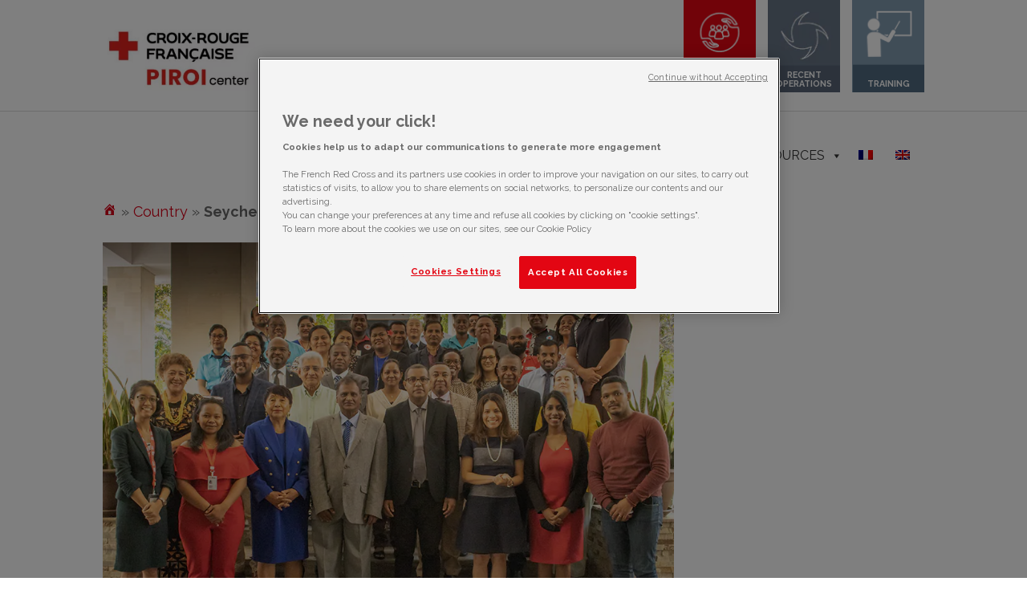

--- FILE ---
content_type: text/html; charset=UTF-8
request_url: https://piroi.croix-rouge.fr/category/country/seychelles-en/?lang=en
body_size: 19462
content:
<!DOCTYPE html>
<!--[if IE 6]>
<html id="ie6" lang="en-US">
<![endif]-->
<!--[if IE 7]>
<html id="ie7" lang="en-US">
<![endif]-->
<!--[if IE 8]>
<html id="ie8" lang="en-US">
<![endif]-->
<!--[if !(IE 6) | !(IE 7) | !(IE 8)  ]><!-->
<html lang="en-US">
<!--<![endif]-->
<head>
	<meta charset="UTF-8" />
			
	<meta http-equiv="X-UA-Compatible" content="IE=edge">
	<link rel="pingback" href="https://piroi.croix-rouge.fr/xmlrpc.php" />

		<!--[if lt IE 9]>
	<script src="https://piroi.croix-rouge.fr/wp-content/themes/Divi/js/html5.js" type="text/javascript"></script>
	<![endif]-->

	<script type="text/javascript">
		document.documentElement.className = 'js';
	</script>



	<meta name='robots' content='index, follow, max-image-preview:large, max-snippet:-1, max-video-preview:-1' />
<link rel="alternate" hreflang="en" href="https://piroi.croix-rouge.fr/category/country/seychelles-en/?lang=en" />
<script type="text/javascript">
			let jqueryParams=[],jQuery=function(r){return jqueryParams=[...jqueryParams,r],jQuery},$=function(r){return jqueryParams=[...jqueryParams,r],$};window.jQuery=jQuery,window.$=jQuery;let customHeadScripts=!1;jQuery.fn=jQuery.prototype={},$.fn=jQuery.prototype={},jQuery.noConflict=function(r){if(window.jQuery)return jQuery=window.jQuery,$=window.jQuery,customHeadScripts=!0,jQuery.noConflict},jQuery.ready=function(r){jqueryParams=[...jqueryParams,r]},$.ready=function(r){jqueryParams=[...jqueryParams,r]},jQuery.load=function(r){jqueryParams=[...jqueryParams,r]},$.load=function(r){jqueryParams=[...jqueryParams,r]},jQuery.fn.ready=function(r){jqueryParams=[...jqueryParams,r]},$.fn.ready=function(r){jqueryParams=[...jqueryParams,r]};</script>
	<!-- This site is optimized with the Yoast SEO plugin v24.5 - https://yoast.com/wordpress/plugins/seo/ -->
	<title>Seychelles Archives | PIROI - Plateforme d&#039;Intervention Régionale de l&#039;Océan Indien</title><link rel="preload" data-rocket-preload as="style" href="https://fonts.googleapis.com/css?family=Open%20Sans%3A300italic%2C400italic%2C600italic%2C700italic%2C800italic%2C400%2C300%2C600%2C700%2C800&#038;subset=latin%2Clatin-ext&#038;display=swap" /><link rel="stylesheet" href="https://fonts.googleapis.com/css?family=Open%20Sans%3A300italic%2C400italic%2C600italic%2C700italic%2C800italic%2C400%2C300%2C600%2C700%2C800&#038;subset=latin%2Clatin-ext&#038;display=swap" media="print" onload="this.media='all'" /><noscript><link rel="stylesheet" href="https://fonts.googleapis.com/css?family=Open%20Sans%3A300italic%2C400italic%2C600italic%2C700italic%2C800italic%2C400%2C300%2C600%2C700%2C800&#038;subset=latin%2Clatin-ext&#038;display=swap" /></noscript>
	<link rel="canonical" href="https://piroi.croix-rouge.fr/category/country/seychelles-en/?lang=en" />
	<link rel="next" href="https://piroi.croix-rouge.fr/category/country/seychelles-en/page/2/?lang=en" />
	<meta property="og:locale" content="en_US" />
	<meta property="og:type" content="article" />
	<meta property="og:title" content="Seychelles Archives | PIROI - Plateforme d&#039;Intervention Régionale de l&#039;Océan Indien" />
	<meta property="og:url" content="https://piroi.croix-rouge.fr/category/country/seychelles-en/?lang=en" />
	<meta property="og:site_name" content="PIROI - Plateforme d&#039;Intervention Régionale de l&#039;Océan Indien" />
	<meta name="twitter:card" content="summary_large_image" />
	<meta name="twitter:site" content="@PIROI_FRC" />
	<script type="application/ld+json" class="yoast-schema-graph">{"@context":"https://schema.org","@graph":[{"@type":"CollectionPage","@id":"https://piroi.croix-rouge.fr/category/country/seychelles-en/?lang=en","url":"https://piroi.croix-rouge.fr/category/country/seychelles-en/?lang=en","name":"Seychelles Archives | PIROI - Plateforme d&#039;Intervention Régionale de l&#039;Océan Indien","isPartOf":{"@id":"https://piroi.croix-rouge.fr/#website"},"primaryImageOfPage":{"@id":"https://piroi.croix-rouge.fr/category/country/seychelles-en/?lang=en#primaryimage"},"image":{"@id":"https://piroi.croix-rouge.fr/category/country/seychelles-en/?lang=en#primaryimage"},"thumbnailUrl":"https://piroi.croix-rouge.fr/wp-content/uploads/2022/09/Ateliers-IDRL-IFRC-seychelles.jpg","breadcrumb":{"@id":"https://piroi.croix-rouge.fr/category/country/seychelles-en/?lang=en#breadcrumb"},"inLanguage":"en-US"},{"@type":"ImageObject","inLanguage":"en-US","@id":"https://piroi.croix-rouge.fr/category/country/seychelles-en/?lang=en#primaryimage","url":"https://piroi.croix-rouge.fr/wp-content/uploads/2022/09/Ateliers-IDRL-IFRC-seychelles.jpg","contentUrl":"https://piroi.croix-rouge.fr/wp-content/uploads/2022/09/Ateliers-IDRL-IFRC-seychelles.jpg","width":910,"height":675},{"@type":"BreadcrumbList","@id":"https://piroi.croix-rouge.fr/category/country/seychelles-en/?lang=en#breadcrumb","itemListElement":[{"@type":"ListItem","position":1,"name":"","item":"https://piroi.croix-rouge.fr/?lang=en"},{"@type":"ListItem","position":2,"name":"Country","item":"https://piroi.croix-rouge.fr/category/country/?lang=en"},{"@type":"ListItem","position":3,"name":"Seychelles"}]},{"@type":"WebSite","@id":"https://piroi.croix-rouge.fr/#website","url":"https://piroi.croix-rouge.fr/","name":"PIROI - Plateforme d&#039;Intervention Régionale de l&#039;Océan Indien","description":"Croix-Rouge Française","publisher":{"@id":"https://piroi.croix-rouge.fr/#organization"},"potentialAction":[{"@type":"SearchAction","target":{"@type":"EntryPoint","urlTemplate":"https://piroi.croix-rouge.fr/?s={search_term_string}"},"query-input":{"@type":"PropertyValueSpecification","valueRequired":true,"valueName":"search_term_string"}}],"inLanguage":"en-US"},{"@type":"Organization","@id":"https://piroi.croix-rouge.fr/#organization","name":"PIROI - Plateforme d'Intervention Régionale de l'Océan Indien","url":"https://piroi.croix-rouge.fr/","logo":{"@type":"ImageObject","inLanguage":"en-US","@id":"https://piroi.croix-rouge.fr/#/schema/logo/image/","url":"https://piroi.croix-rouge.fr/wp-content/uploads/Piroi2.jpg","contentUrl":"https://piroi.croix-rouge.fr/wp-content/uploads/Piroi2.jpg","width":400,"height":276,"caption":"PIROI - Plateforme d'Intervention Régionale de l'Océan Indien"},"image":{"@id":"https://piroi.croix-rouge.fr/#/schema/logo/image/"},"sameAs":["https://www.facebook.com/piroi1999/","https://x.com/PIROI_FRC","https://www.linkedin.com/company/piroi/","https://www.youtube.com/channel/UCeKsgpV0bhKtbu6KeOyOuyQ"]}]}</script>
	<!-- / Yoast SEO plugin. -->


<link rel='dns-prefetch' href='//fonts.googleapis.com' />
<link href='https://fonts.gstatic.com' crossorigin rel='preconnect' />
<meta content="Croix Rouge MS 2018 v.1.0.0" name="generator"/><link data-minify="1" rel='stylesheet' id='wpml-blocks-css' href='https://piroi.croix-rouge.fr/wp-content/cache/min/1/wp-content/plugins/sitepress-multilingual-cms/dist/css/blocks/styles.css?ver=1718887395' type='text/css' media='all' />
<link rel='stylesheet' id='wpml-menu-item-0-css' href='https://piroi.croix-rouge.fr/wp-content/plugins/sitepress-multilingual-cms/templates/language-switchers/menu-item/style.min.css?ver=1' type='text/css' media='all' />
<link data-minify="1" rel='stylesheet' id='megamenu-css' href='https://piroi.croix-rouge.fr/wp-content/cache/min/1/wp-content/uploads/maxmegamenu/style_en.css?ver=1718887508' type='text/css' media='all' />
<link data-minify="1" rel='stylesheet' id='dashicons-css' href='https://piroi.croix-rouge.fr/wp-content/cache/min/1/wp-includes/css/dashicons.min.css?ver=1718887395' type='text/css' media='all' />
<link data-minify="1" rel='stylesheet' id='cms-navigation-style-base-css' href='https://piroi.croix-rouge.fr/wp-content/cache/min/1/wp-content/plugins/wpml-cms-nav/res/css/cms-navigation-base.css?ver=1718887395' type='text/css' media='screen' />
<link data-minify="1" rel='stylesheet' id='cms-navigation-style-css' href='https://piroi.croix-rouge.fr/wp-content/cache/min/1/wp-content/plugins/wpml-cms-nav/res/css/cms-navigation.css?ver=1718887395' type='text/css' media='screen' />

<link data-minify="1" rel='stylesheet' id='divi-style-parent-css' href='https://piroi.croix-rouge.fr/wp-content/cache/min/1/wp-content/themes/Divi/style-static.min.css?ver=1718887395' type='text/css' media='all' />
<link data-minify="1" rel='stylesheet' id='divi-style-css' href='https://piroi.croix-rouge.fr/wp-content/cache/min/1/wp-content/themes/croixrouge2017-childofDIVI/style.css?ver=1718887395' type='text/css' media='all' />
<script type="text/javascript" id="wpml-cookie-js-extra">
/* <![CDATA[ */
var wpml_cookies = {"wp-wpml_current_language":{"value":"en","expires":1,"path":"\/"}};
var wpml_cookies = {"wp-wpml_current_language":{"value":"en","expires":1,"path":"\/"}};
/* ]]> */
</script>
<script type="text/javascript" src="https://piroi.croix-rouge.fr/wp-content/plugins/sitepress-multilingual-cms/res/js/cookies/language-cookie.js?ver=90b38c" id="wpml-cookie-js" defer="defer" data-wp-strategy="defer"></script>
<meta name="viewport" content="width=device-width, initial-scale=1.0, maximum-scale=1.0, user-scalable=0" /><link rel="shortcut icon" href="https://piroi.croix-rouge.fr/wp-content/uploads/croix-rouge-favicon.png" /><link rel="stylesheet" id="et-divi-customizer-global-cached-inline-styles" href="https://piroi.croix-rouge.fr/wp-content/et-cache/global/et-divi-customizer-global.min.css?ver=1740758194" /><style type="text/css">/** Mega Menu CSS: fs **/</style>
<noscript><style id="rocket-lazyload-nojs-css">.rll-youtube-player, [data-lazy-src]{display:none !important;}</style></noscript>

  <link data-minify="1" rel="stylesheet" type="text/css" href="https://piroi.croix-rouge.fr/wp-content/cache/min/1/wp-content/themes/croixrouge2017-childofDIVI/cr2018.css?ver=1718887395" />

<div id="fb-root"></div>


<script>
/*
$(document).on("scroll", function() {

	if($(document).scrollTop()>100) {
		$("header#main-header").removeClass("menu_normal").addClass("menu_reduced");
 		$("div#top-header").removeClass("menu_normal").addClass("menu_reduced");
	} else {
		$("header#main-header").removeClass("menu_reduced").addClass("menu_normal");
		$("div#top-header").removeClass("menu_reduced").addClass("menu_normal");
	}

});
*/
</script>
<!-- Début de la mention OneTrust de consentement aux cookies du domaine : croix-rouge.fr -->
<script type="text/javascript" src="https://cdn-ukwest.onetrust.com/consent/45212f53-de68-4fdb-a947-ab74b46dab00/OtAutoBlock.js" ></script>
<script src="https://cdn-ukwest.onetrust.com/scripttemplates/otSDKStub.js"  type="text/javascript" charset="UTF-8" data-domain-script="45212f53-de68-4fdb-a947-ab74b46dab00" ></script>
<script type="text/javascript">
function OptanonWrapper() { }
</script>
<!-- Fin de la mention OneTrust de consentement aux cookies du domaine : croix-rouge.fr -->
<!-- Matomo -->
<script>
  var _paq = window._paq = window._paq || [];
  /* tracker methods like "setCustomDimension" should be called before "trackPageView" */
  _paq.push(['trackPageView']);
  _paq.push(['enableLinkTracking']);
  (function() {
    var u="https://analytics.croix-rouge.fr/piwik/";
    _paq.push(['setTrackerUrl', u+'piwik.php']);
    _paq.push(['setSiteId', '50']);
    var d=document, g=d.createElement('script'), s=d.getElementsByTagName('script')[0];
    g.async=true; g.src=u+'piwik.js'; s.parentNode.insertBefore(g,s);
  })();
</script>
<!-- End Matomo Code -->

<meta name="generator" content="WP Rocket 3.18.2" data-wpr-features="wpr_lazyload_images wpr_lazyload_iframes wpr_minify_css wpr_preload_links wpr_desktop" /></head>
<body class="archive category category-seychelles-en category-107 mega-menu-primary-menu et_pb_button_helper_class et_fixed_nav et_show_nav et_secondary_nav_enabled et_secondary_nav_only_menu et_primary_nav_dropdown_animation_fade et_secondary_nav_dropdown_animation_fade et_header_style_left et_pb_footer_columns4 et_cover_background et_pb_gutters3 et_pb_pagebuilder_layout et_right_sidebar et_divi_theme et-db">
	<div data-rocket-location-hash="775329b08c0e284f257a34d6fe14bc45" id="page-container">

			<div data-rocket-location-hash="c68c91df0b93303ce6315bab08157419" id="top-header">
			<div data-rocket-location-hash="26589e74b59a5f33c7f83a78383938a1" class="container clearfix">

							<div class="logo_container">
					<span class="logo_helper"></span>
					<a href="https://piroi.croix-rouge.fr/?lang=en">
						<img src="https://piroi.croix-rouge.fr/wp-content/uploads/2024/03/400x276-PIROI-logo.jpg" alt="PIROI - Plateforme d&#039;Intervention Régionale de l&#039;Océan Indien" id="logo" data-height-percentage="40" />
					</a>
				</div>
        <div class="logo_container logo_small"><a href="\"></a></div>
      <!-- spix 2018 -->
      <div class="titre_unite_locale"><div id="text-2" class="et_pb_widget widget_text">			<div class="textwidget"></div>
		</div></div>

			
				<div id="et-secondary-menu">
				<ul id="et-secondary-nav" class="menu"><li class="menu_bouton_benevolat menu-item menu-item-type-custom menu-item-object-custom menu-item-8542"><a href="/get-involved/?lang=en">GET INVOLVED</a></li>
<li class="menu_bouton_formation menu-item menu-item-type-custom menu-item-object-custom menu-item-8543"><a href="/recent-operations/?lang=en">RECENT<br>OPERATIONS</a></li>
<li class="menu_bouton_formations menu-item menu-item-type-custom menu-item-object-custom menu-item-10858"><a href="https://piroi.croix-rouge.fr/formation/?lang=en">TRAINING</a></li>
</ul>				</div> <!-- #et-secondary-menu -->

			</div> <!-- .container -->
		</div> <!-- #top-header -->
	
	
		<header data-rocket-location-hash="42bd630075307a607ae8f2e27dc4b7a4" id="main-header" data-height-onload="47">
			<div data-rocket-location-hash="5ce87fc0ef4e91275851c9c3ce1fd1b5" class="container clearfix et_menu_container">
			
				<div id="et-top-navigation" data-height="47" data-fixed-height="40">
        <div class="logo_container logo_small"><a href="\"></a></div>

        <!-- spix 2018 -->
        <div class="titre_unite_locale"><div id="text-2" class="et_pb_widget widget_text">			<div class="textwidget"></div>
		</div></div>
											<nav id="top-menu-nav">
						<div id="mega-menu-wrap-primary-menu" class="mega-menu-wrap"><div class="mega-menu-toggle"><div class="mega-toggle-blocks-left"></div><div class="mega-toggle-blocks-center"><div class='mega-toggle-block mega-menu-toggle-block mega-toggle-block-1' id='mega-toggle-block-1' tabindex='0'><span class='mega-toggle-label' role='button' aria-expanded='false'><span class='mega-toggle-label-closed'>MENU</span><span class='mega-toggle-label-open'>MENU</span></span></div></div><div class="mega-toggle-blocks-right"></div></div><ul id="mega-menu-primary-menu" class="mega-menu max-mega-menu mega-menu-horizontal mega-no-js" data-event="hover_intent" data-effect="disabled" data-effect-speed="200" data-effect-mobile="disabled" data-effect-speed-mobile="0" data-mobile-force-width="body" data-second-click="close" data-document-click="collapse" data-vertical-behaviour="accordion" data-breakpoint="1000" data-unbind="true" data-mobile-state="collapse_all" data-mobile-direction="vertical" data-hover-intent-timeout="300" data-hover-intent-interval="100"><li class='mega-menu-item mega-menu-item-type-post_type mega-menu-item-object-page mega-menu-item-home mega-align-bottom-left mega-menu-flyout mega-has-icon mega-icon-left mega-hide-text mega-menu-item-8459' id='mega-menu-item-8459'><a class="dashicons-admin-home mega-menu-link" href="https://piroi.croix-rouge.fr/?lang=en" tabindex="0" aria-label="Home"></a></li><li class='mega-menu-item mega-menu-item-type-post_type mega-menu-item-object-page mega-menu-item-has-children mega-menu-megamenu mega-align-bottom-left mega-menu-grid mega-menu-item-7631' id='mega-menu-item-7631'><a class="mega-menu-link" href="https://piroi.croix-rouge.fr/piroi/?lang=en" aria-expanded="false" tabindex="0">PIROI<span class="mega-indicator"></span></a>
<ul class="mega-sub-menu">
<li class='mega-menu-row' id='mega-menu-7631-0'>
	<ul class="mega-sub-menu">
<li class='mega-menu-column mega-menu-columns-6-of-12' id='mega-menu-7631-0-0'>
		<ul class="mega-sub-menu">
<li class='mega-menu-item mega-menu-item-type-custom mega-menu-item-object-custom mega-menu-item-has-children mega-menu-item-28792' id='mega-menu-item-28792'><a class="mega-menu-link" href="https://piroi.croix-rouge.fr/piroi/?lang=en">ABOUT US<span class="mega-indicator"></span></a>
			<ul class="mega-sub-menu">
<li class='mega-menu-item mega-menu-item-type-post_type mega-menu-item-object-page mega-menu-item-8529' id='mega-menu-item-8529'><a class="mega-menu-link" href="https://piroi.croix-rouge.fr/piroi/principes-et-valeurs-du-mouvement-international-de-la-croix-rouge/?lang=en">> Principles of the Red Cross Movement</a></li><li class='mega-menu-item mega-menu-item-type-post_type mega-menu-item-object-page mega-menu-item-8466' id='mega-menu-item-8466'><a class="mega-menu-link" href="https://piroi.croix-rouge.fr/piroi/international-context-climate-change-and-disaster-management/?lang=en">> Climate change context</a></li><li class='mega-menu-item mega-menu-item-type-post_type mega-menu-item-object-page mega-menu-item-28854' id='mega-menu-item-28854'><a class="mega-menu-link" href="https://piroi.croix-rouge.fr/piroi/strategie-internationale-croix-rouge-francaise/?lang=en">> International strategy of the French Red Cross</a></li><li class='mega-menu-item mega-menu-item-type-post_type mega-menu-item-object-post mega-menu-item-27339' id='mega-menu-item-27339'><a class="mega-menu-link" href="https://piroi.croix-rouge.fr/cadre-strategique-2021-2025/?lang=en">> 2021-2025 PIROI strategic framework</a></li>			</ul>
</li>		</ul>
</li><li class='mega-menu-column mega-menu-columns-6-of-12' id='mega-menu-7631-0-1'>
		<ul class="mega-sub-menu">
<li class='mega-menu-item mega-menu-item-type-post_type mega-menu-item-object-page mega-menu-item-19150' id='mega-menu-item-19150'><a class="mega-menu-link" href="https://piroi.croix-rouge.fr/our-activities/the-piroi-center/?lang=en">THE PIROI CENTER</a></li><li class='mega-menu-item mega-menu-item-type-post_type mega-menu-item-object-page mega-menu-item-8513' id='mega-menu-item-8513'><a class="mega-menu-link" href="https://piroi.croix-rouge.fr/piroi/our-team/?lang=en">TEAM</a></li><li class='mega-menu-item mega-menu-item-type-post_type mega-menu-item-object-page mega-menu-item-9738' id='mega-menu-item-9738'><a class="mega-menu-link" href="https://piroi.croix-rouge.fr/piroi/our-partners/?lang=en">Partners</a></li>		</ul>
</li>	</ul>
</li></ul>
</li><li class='mega-menu-item mega-menu-item-type-post_type mega-menu-item-object-page mega-menu-item-has-children mega-menu-megamenu mega-align-bottom-left mega-menu-grid mega-menu-item-7651' id='mega-menu-item-7651'><a class="mega-menu-link" href="https://piroi.croix-rouge.fr/our-activities/?lang=en" aria-expanded="false" tabindex="0">ACTIONS<span class="mega-indicator"></span></a>
<ul class="mega-sub-menu">
<li class='mega-menu-row' id='mega-menu-7651-0'>
	<ul class="mega-sub-menu">
<li class='mega-menu-column mega-menu-columns-6-of-12' id='mega-menu-7651-0-0'>
		<ul class="mega-sub-menu">
<li class='mega-menu-item mega-menu-item-type-post_type mega-menu-item-object-page mega-menu-item-has-children mega-menu-item-7633' id='mega-menu-item-7633'><a class="mega-menu-link" href="https://piroi.croix-rouge.fr/our-activities/the-piroi-center/?lang=en">OUR MISSIONS<span class="mega-indicator"></span></a>
			<ul class="mega-sub-menu">
<li class='mega-menu-item mega-menu-item-type-custom mega-menu-item-object-custom mega-menu-item-29300' id='mega-menu-item-29300'><a class="mega-menu-link" href="https://piroi.croix-rouge.fr/our-activities/reduction-des-risques-de-catastrophes/?lang=en">> Disaster risk reduction</a></li><li class='mega-menu-item mega-menu-item-type-post_type mega-menu-item-object-page mega-menu-item-7652' id='mega-menu-item-7652'><a class="mega-menu-link" href="https://piroi.croix-rouge.fr/our-activities/emergency-operations/?lang=en">> Emergency operations</a></li><li class='mega-menu-item mega-menu-item-type-post_type mega-menu-item-object-page mega-menu-item-7653' id='mega-menu-item-7653'><a class="mega-menu-link" href="https://piroi.croix-rouge.fr/our-activities/post-emergency/?lang=en">> Post-emergency</a></li><li class='mega-menu-item mega-menu-item-type-post_type mega-menu-item-object-page mega-menu-item-8534' id='mega-menu-item-8534'><a class="mega-menu-link" href="https://piroi.croix-rouge.fr/our-activities/plaidoyer/?lang=en">> Advocacy</a></li><li class='mega-menu-item mega-menu-item-type-post_type mega-menu-item-object-page mega-menu-item-8537' id='mega-menu-item-8537'><a class="mega-menu-link" href="https://piroi.croix-rouge.fr/our-activities/the-piroi-center/research/?lang=en">> Research</a></li><li class='mega-menu-item mega-menu-item-type-post_type mega-menu-item-object-page mega-menu-item-11679' id='mega-menu-item-11679'><a class="mega-menu-link" href="https://piroi.croix-rouge.fr/formation/?lang=en">> Trainings</a></li>			</ul>
</li>		</ul>
</li><li class='mega-menu-column mega-menu-columns-6-of-12' id='mega-menu-7651-0-1'>
		<ul class="mega-sub-menu">
<li class='mega-menu-item mega-menu-item-type-post_type mega-menu-item-object-page mega-menu-item-has-children mega-disable-link mega-menu-item-19153' id='mega-menu-item-19153'><a class="mega-menu-link" tabindex="0">Project in progress<span class="mega-indicator"></span></a>
			<ul class="mega-sub-menu">
<li class='mega-menu-item mega-menu-item-type-post_type mega-menu-item-object-page mega-menu-item-28743' id='mega-menu-item-28743'><a class="mega-menu-link" href="https://piroi.croix-rouge.fr/trois-oceans/?lang=en">> 3 Oceans project</a></li><li class='mega-menu-item mega-menu-item-type-post_type mega-menu-item-object-page mega-menu-item-28881' id='mega-menu-item-28881'><a class="mega-menu-link" href="https://piroi.croix-rouge.fr/reduction-impact-catastrophes/?lang=en">> Reducing disaster impact</a></li><li class='mega-menu-item mega-menu-item-type-post_type mega-menu-item-object-page mega-menu-item-28882' id='mega-menu-item-28882'><a class="mega-menu-link" href="https://piroi.croix-rouge.fr/?page_id=28873&#038;lang=en">> Strengthening preparedness and response capacities</a></li><li class='mega-menu-item mega-menu-item-type-post_type mega-menu-item-object-post mega-menu-item-28744' id='mega-menu-item-28744'><a class="mega-menu-link" href="https://piroi.croix-rouge.fr/pissaro-project-new-tool-for-cyclone-forecasting/?lang=en">> PISSARO project</a></li>			</ul>
</li>		</ul>
</li>	</ul>
</li></ul>
</li><li class='mega-menu-item mega-menu-item-type-post_type mega-menu-item-object-page mega-menu-item-has-children mega-menu-megamenu mega-align-bottom-left mega-menu-grid mega-menu-item-8470' id='mega-menu-item-8470'><a class="mega-menu-link" href="https://piroi.croix-rouge.fr/piroi/les-membres/?lang=en" aria-expanded="false" tabindex="0">MEMBERS<span class="mega-indicator"></span></a>
<ul class="mega-sub-menu">
<li class='mega-menu-row' id='mega-menu-8470-0'>
	<ul class="mega-sub-menu">
<li class='mega-menu-column mega-menu-columns-6-of-12' id='mega-menu-8470-0-0'>
		<ul class="mega-sub-menu">
<li class='mega-menu-item mega-menu-item-type-post_type mega-menu-item-object-page mega-menu-item-7637' id='mega-menu-item-7637'><a class="mega-menu-link" href="https://piroi.croix-rouge.fr/piroi/les-membres/comoros-red-crescent/?lang=en">> Comoros Red Crescent</a></li><li class='mega-menu-item mega-menu-item-type-post_type mega-menu-item-object-page mega-menu-item-has-children mega-menu-item-7638' id='mega-menu-item-7638'><a class="mega-menu-link" href="https://piroi.croix-rouge.fr/piroi/les-membres/french-red-cross/?lang=en">> French Red Cross<span class="mega-indicator"></span></a>
			<ul class="mega-sub-menu">
<li class='mega-menu-item mega-menu-item-type-post_type mega-menu-item-object-page mega-menu-item-7643' id='mega-menu-item-7643'><a class="mega-menu-link" href="https://piroi.croix-rouge.fr/mayotte-territorial-delegation/?lang=en">>> Mayotte territorial delegation</a></li><li class='mega-menu-item mega-menu-item-type-post_type mega-menu-item-object-page mega-menu-item-7646' id='mega-menu-item-7646'><a class="mega-menu-link" href="https://piroi.croix-rouge.fr/reunion-island-territorial-delegation/?lang=en">>> Reunion Island Territorial Delegation</a></li><li class='mega-menu-item mega-menu-item-type-custom mega-menu-item-object-custom mega-menu-item-29279' id='mega-menu-item-29279'><a class="mega-menu-link" href="https://piroi.croix-rouge.fr/piroi/les-membres/french-red-cross/delegation-comores/?lang=en">>> French Red Cross Delegation in the Comoros</a></li>			</ul>
</li><li class='mega-menu-item mega-menu-item-type-post_type mega-menu-item-object-page mega-menu-item-7641' id='mega-menu-item-7641'><a class="mega-menu-link" href="https://piroi.croix-rouge.fr/piroi/les-membres/malagasy-red-cross-society/?lang=en">> Malagasy Red Cross Society</a></li><li class='mega-menu-item mega-menu-item-type-post_type mega-menu-item-object-page mega-menu-item-7642' id='mega-menu-item-7642'><a class="mega-menu-link" href="https://piroi.croix-rouge.fr/piroi/les-membres/mauritius-red-cross-society/?lang=en">> Mauritius Red Cross Society</a></li>		</ul>
</li><li class='mega-menu-column mega-menu-columns-6-of-12' id='mega-menu-8470-0-1'>
		<ul class="mega-sub-menu">
<li class='mega-menu-item mega-menu-item-type-post_type mega-menu-item-object-page mega-menu-item-7644' id='mega-menu-item-7644'><a class="mega-menu-link" href="https://piroi.croix-rouge.fr/piroi/les-membres/mozambique-red-cross-society/?lang=en">> Mozambique Red Cross Society</a></li><li class='mega-menu-item mega-menu-item-type-post_type mega-menu-item-object-page mega-menu-item-7645' id='mega-menu-item-7645'><a class="mega-menu-link" href="https://piroi.croix-rouge.fr/piroi/les-membres/red-cross-society-of-seychelles/?lang=en">> Red Cross Society of Seychelles</a></li><li class='mega-menu-item mega-menu-item-type-post_type mega-menu-item-object-page mega-menu-item-7647' id='mega-menu-item-7647'><a class="mega-menu-link" href="https://piroi.croix-rouge.fr/piroi/les-membres/tanzania-red-cross-society/?lang=en">> Tanzania Red Cross Society</a></li><li class='mega-menu-item mega-menu-item-type-post_type mega-menu-item-object-page mega-menu-item-8474' id='mega-menu-item-8474'><a class="mega-menu-link" href="https://piroi.croix-rouge.fr/piroi/les-membres/ifrc/?lang=en">> IFRC</a></li><li class='mega-menu-item mega-menu-item-type-post_type mega-menu-item-object-page mega-menu-item-8473' id='mega-menu-item-8473'><a class="mega-menu-link" href="https://piroi.croix-rouge.fr/piroi/les-membres/icrc/?lang=en">> ICRC</a></li>		</ul>
</li>	</ul>
</li></ul>
</li><li class='mega-menu-item mega-menu-item-type-post_type mega-menu-item-object-page mega-align-bottom-left mega-menu-flyout mega-menu-item-8467' id='mega-menu-item-8467'><a class="mega-menu-link" href="https://piroi.croix-rouge.fr/our-news/?lang=en" tabindex="0">NEWS</a></li><li class='mega-menu-item mega-menu-item-type-post_type mega-menu-item-object-page mega-menu-item-has-children mega-menu-megamenu mega-align-bottom-left mega-menu-grid mega-disable-link mega-menu-item-8541' id='mega-menu-item-8541'><a class="mega-menu-link" tabindex="0" aria-expanded="false" role="button">RESOURCES<span class="mega-indicator"></span></a>
<ul class="mega-sub-menu">
<li class='mega-menu-row' id='mega-menu-8541-0'>
	<ul class="mega-sub-menu">
<li class='mega-menu-column mega-menu-columns-6-of-12' id='mega-menu-8541-0-0'>
		<ul class="mega-sub-menu">
<li class='mega-menu-item mega-menu-item-type-post_type mega-menu-item-object-page mega-menu-item-17873' id='mega-menu-item-17873'><a class="mega-menu-link" href="https://piroi.croix-rouge.fr/guides-methodologiques/?lang=en">Methodological guides</a></li><li class='mega-menu-item mega-menu-item-type-post_type mega-menu-item-object-page mega-menu-item-17874' id='mega-menu-item-17874'><a class="mega-menu-link" href="https://piroi.croix-rouge.fr/publications/?lang=en">Publications and reports</a></li>		</ul>
</li><li class='mega-menu-column mega-menu-columns-6-of-12' id='mega-menu-8541-0-1'>
		<ul class="mega-sub-menu">
<li class='mega-menu-item mega-menu-item-type-post_type mega-menu-item-object-page mega-menu-item-has-children mega-menu-item-19156' id='mega-menu-item-19156'><a class="mega-menu-link" href="https://piroi.croix-rouge.fr/boite-a-outils/?lang=en">Toolkit DRR education<span class="mega-indicator"></span></a>
			<ul class="mega-sub-menu">
<li class='mega-menu-item mega-menu-item-type-post_type mega-menu-item-object-page mega-menu-item-19161' id='mega-menu-item-19161'><a class="mega-menu-link" href="https://piroi.croix-rouge.fr/boite-a-outils/identification-des-besoins/?lang=en">> Section 1: Identification of needs</a></li><li class='mega-menu-item mega-menu-item-type-post_type mega-menu-item-object-page mega-menu-item-19160' id='mega-menu-item-19160'><a class="mega-menu-link" href="https://piroi.croix-rouge.fr/boite-a-outils/conception-projet/?lang=en">> Section 2: Project design</a></li><li class='mega-menu-item mega-menu-item-type-post_type mega-menu-item-object-page mega-menu-item-19159' id='mega-menu-item-19159'><a class="mega-menu-link" href="https://piroi.croix-rouge.fr/boite-a-outils/planification/?lang=en">> Section 3: Planning</a></li><li class='mega-menu-item mega-menu-item-type-post_type mega-menu-item-object-page mega-menu-item-19158' id='mega-menu-item-19158'><a class="mega-menu-link" href="https://piroi.croix-rouge.fr/boite-a-outils/mise-en-oeuvre/?lang=en">> Section 4: Implementation</a></li><li class='mega-menu-item mega-menu-item-type-post_type mega-menu-item-object-page mega-menu-item-19157' id='mega-menu-item-19157'><a class="mega-menu-link" href="https://piroi.croix-rouge.fr/boite-a-outils/suivi-evaluation/?lang=en">> Section 5: Monitoring and evaluation</a></li>			</ul>
</li>		</ul>
</li>	</ul>
</li></ul>
</li><li class='mega-menu-item mega-wpml-ls-slot-72 mega-wpml-ls-item mega-wpml-ls-item-fr mega-wpml-ls-menu-item mega-wpml-ls-first-item mega-menu-item-type-wpml_ls_menu_item mega-menu-item-object-wpml_ls_menu_item mega-menu-flyout mega-align-bottom-left mega-menu-flyout mega-menu-item-wpml-ls-72-fr' id='mega-menu-item-wpml-ls-72-fr'><a class="mega-menu-link" href="https://piroi.croix-rouge.fr/" tabindex="0">
            <img
            class="wpml-ls-flag"
            src="data:image/svg+xml,%3Csvg%20xmlns='http://www.w3.org/2000/svg'%20viewBox='0%200%200%200'%3E%3C/svg%3E"
            alt="French"
            
            
    data-lazy-src="https://piroi.croix-rouge.fr/wp-content/plugins/sitepress-multilingual-cms/res/flags/fr.png" /><noscript><img
            class="wpml-ls-flag"
            src="https://piroi.croix-rouge.fr/wp-content/plugins/sitepress-multilingual-cms/res/flags/fr.png"
            alt="French"
            
            
    /></noscript></a></li><li class='mega-menu-item mega-wpml-ls-slot-72 mega-wpml-ls-item mega-wpml-ls-item-en mega-wpml-ls-current-language mega-wpml-ls-menu-item mega-wpml-ls-last-item mega-menu-item-type-wpml_ls_menu_item mega-menu-item-object-wpml_ls_menu_item mega-menu-flyout mega-align-bottom-left mega-menu-flyout mega-menu-item-wpml-ls-72-en' id='mega-menu-item-wpml-ls-72-en'><a class="mega-menu-link" href="https://piroi.croix-rouge.fr/category/country/seychelles-en/?lang=en" tabindex="0">
            <img
            class="wpml-ls-flag"
            src="data:image/svg+xml,%3Csvg%20xmlns='http://www.w3.org/2000/svg'%20viewBox='0%200%200%200'%3E%3C/svg%3E"
            alt="English"
            
            
    data-lazy-src="https://piroi.croix-rouge.fr/wp-content/plugins/sitepress-multilingual-cms/res/flags/en.png" /><noscript><img
            class="wpml-ls-flag"
            src="https://piroi.croix-rouge.fr/wp-content/plugins/sitepress-multilingual-cms/res/flags/en.png"
            alt="English"
            
            
    /></noscript></a></li></ul></div>						</nav>
					
					
					
					
					<div id="et_mobile_nav_menu">
				<div class="mobile_nav closed">
					<span class="select_page">Select Page</span>
					<span class="mobile_menu_bar mobile_menu_bar_toggle"></span>
				</div>
			</div>				</div> <!-- #et-top-navigation -->
			</div> <!-- .container -->
			<div data-rocket-location-hash="9e849b9e79ff19d8a767b7ae3330f1d3" class="et_search_outer">
				<div class="container et_search_form_container">
					<form role="search" method="get" class="et-search-form" action="https://piroi.croix-rouge.fr/?lang=en">
					<input type="search" class="et-search-field" placeholder="Search &hellip;" value="" name="s" title="Search for:" />					</form>
					<span class="et_close_search_field"></span>
				</div>
			</div>
			<!-- header.php -->
								<div data-rocket-location-hash="71804fd93edf3985cd9dbb02ef60fd12" class="nem-breadcrumb">
						<div class="et_pb_row">
							<p id="breadcrumbs"><span><span><a href="https://piroi.croix-rouge.fr/?lang=en"><span class="dashicons-admin-home nem-dashicon mega-menu-link"></span></a></span> » <span><a href="https://piroi.croix-rouge.fr/category/country/?lang=en">Country</a></span> » <span class="breadcrumb_last" aria-current="page"><strong>Seychelles</strong></span></span></p>		
						</div>
					</div>
					</header> <!-- #main-header -->

		<div data-rocket-location-hash="e6070e9b4261cac03fd7e03f10f8b69d" id="et-main-area">

<div data-rocket-location-hash="82da6b62506d9f3eb9c818103865631f" id="main-content">
	<div class="container">
		<div id="content-area" class="clearfix">
			<div id="left-area">
		
					<article id="post-22610" class="et_pb_post post-22610 post type-post status-publish format-standard has-post-thumbnail hentry category-seychelles-en-2 category-plaidoyer-en category-region-ocean-indien-en category-reduction-des-risques-de-catastrophes-en category-2022-en category-climate-change category-disaster-risk-reduction category-seychelles-en category-indian-ocean-region category-comoros-red-crescent category-international-federation-of-red-cross-and-red-crescent-societies-ifrc category-piroi-en category-malagasy-red-cross category-mauritius-red-cross category-show category-seychelles-red-cross">

											<a class="entry-featured-image-url" href="https://piroi.croix-rouge.fr/ateliers-idrl-ifrc-seychelles/?lang=en">
								<img src="data:image/svg+xml,%3Csvg%20xmlns='http://www.w3.org/2000/svg'%20viewBox='0%200%201080%20675'%3E%3C/svg%3E" alt="Workshops on Disaster Law in Island States : Legislative Advocacy and Enhancing Climate Resilience" class="" width="1080" height="675" data-lazy-srcset="https://piroi.croix-rouge.fr/wp-content/uploads/2022/09/Ateliers-IDRL-IFRC-seychelles.jpg 1080w, https://piroi.croix-rouge.fr/wp-content/uploads/2022/09/Ateliers-IDRL-IFRC-seychelles-480x356.jpg 480w" data-lazy-sizes="(min-width: 0px) and (max-width: 480px) 480px, (min-width: 481px) 1080px, 100vw" data-lazy-src="https://piroi.croix-rouge.fr/wp-content/uploads/2022/09/Ateliers-IDRL-IFRC-seychelles.jpg" /><noscript><img src="https://piroi.croix-rouge.fr/wp-content/uploads/2022/09/Ateliers-IDRL-IFRC-seychelles.jpg" alt="Workshops on Disaster Law in Island States : Legislative Advocacy and Enhancing Climate Resilience" class="" width="1080" height="675" srcset="https://piroi.croix-rouge.fr/wp-content/uploads/2022/09/Ateliers-IDRL-IFRC-seychelles.jpg 1080w, https://piroi.croix-rouge.fr/wp-content/uploads/2022/09/Ateliers-IDRL-IFRC-seychelles-480x356.jpg 480w" sizes="(min-width: 0px) and (max-width: 480px) 480px, (min-width: 481px) 1080px, 100vw" /></noscript>							</a>
					
															<h2 class="entry-title"><a href="https://piroi.croix-rouge.fr/ateliers-idrl-ifrc-seychelles/?lang=en">Workshops on Disaster Law in Island States : Legislative Advocacy and Enhancing Climate Resilience</a></h2>
					
					<p class="post-meta"><span class="published">15 09 2022</span> | <a href="https://piroi.croix-rouge.fr/category/seychelles-en-2/?lang=en" rel="category tag">Seychelles</a>, <a href="https://piroi.croix-rouge.fr/category/plaidoyer-en/?lang=en" rel="category tag">Plaidoyer</a>, <a href="https://piroi.croix-rouge.fr/category/region-ocean-indien-en/?lang=en" rel="category tag">Région Océan Indien</a>, <a href="https://piroi.croix-rouge.fr/category/reduction-des-risques-de-catastrophes-en/?lang=en" rel="category tag">Réduction des risques de catastrophes</a>, <a href="https://piroi.croix-rouge.fr/category/date/2022-en/?lang=en" rel="category tag">2022</a>, <a href="https://piroi.croix-rouge.fr/category/activity/climate-change/?lang=en" rel="category tag">Climate Change</a>, <a href="https://piroi.croix-rouge.fr/category/activity/disaster-risk-reduction/?lang=en" rel="category tag">Disaster Risk Reduction</a>, <a href="https://piroi.croix-rouge.fr/category/country/seychelles-en/?lang=en" rel="category tag">Seychelles</a>, <a href="https://piroi.croix-rouge.fr/category/country/indian-ocean-region/?lang=en" rel="category tag">Indian Ocean Region</a>, <a href="https://piroi.croix-rouge.fr/category/members/comoros-red-crescent/?lang=en" rel="category tag">Comoros Red Crescent</a>, <a href="https://piroi.croix-rouge.fr/category/members/international-federation-of-red-cross-and-red-crescent-societies-ifrc/?lang=en" rel="category tag">International Federation of Red Cross and Red Crescent Societies (IFRC)</a>, <a href="https://piroi.croix-rouge.fr/category/members/piroi-en/?lang=en" rel="category tag">PIROI</a>, <a href="https://piroi.croix-rouge.fr/category/members/malagasy-red-cross/?lang=en" rel="category tag">Malagasy Red Cross</a>, <a href="https://piroi.croix-rouge.fr/category/members/mauritius-red-cross/?lang=en" rel="category tag">Mauritius Red Cross</a>, <a href="https://piroi.croix-rouge.fr/category/show/?lang=en" rel="category tag">Show</a>, <a href="https://piroi.croix-rouge.fr/category/members/seychelles-red-cross/?lang=en" rel="category tag">Seychelles Red Cross</a></p>In order to ensure that people and communities affected by disaster and climate risks receive appropriate support in a timely manner, effective legal and policy frameworks are required. This is even more relevant for small island states where the impact of climate...				
					</article>
			
					<article id="post-13002" class="et_pb_post post-13002 post type-post status-publish format-standard has-post-thumbnail hentry category-2020-date category-mauritius category-disaster-preparedness category-disaster-response category-disaster-risk-reduction category-seychelles-en category-union-of-the-comoros category-madagascar-en category-comoros-red-crescent category-piroi-en category-piroi-center-en category-malagasy-red-cross category-mauritius-red-cross category-show category-seychelles-red-cross">

											<a class="entry-featured-image-url" href="https://piroi.croix-rouge.fr/new-project-to-strengthen-local-disaster-preparedness-and-response-capacities/?lang=en">
								<img src="data:image/svg+xml,%3Csvg%20xmlns='http://www.w3.org/2000/svg'%20viewBox='0%200%201080%20675'%3E%3C/svg%3E" alt="New project to strengthen local disaster preparedness and response capacities" class="" width="1080" height="675" data-lazy-src="https://piroi.croix-rouge.fr/wp-content/uploads/2020/11/Log-mada.gif" /><noscript><img src="https://piroi.croix-rouge.fr/wp-content/uploads/2020/11/Log-mada.gif" alt="New project to strengthen local disaster preparedness and response capacities" class="" width="1080" height="675" /></noscript>							</a>
					
															<h2 class="entry-title"><a href="https://piroi.croix-rouge.fr/new-project-to-strengthen-local-disaster-preparedness-and-response-capacities/?lang=en">New project to strengthen local disaster preparedness and response capacities</a></h2>
					
					<p class="post-meta"><span class="published">23 07 2020</span> | <a href="https://piroi.croix-rouge.fr/category/date/2020-date/?lang=en" rel="category tag">2020</a>, <a href="https://piroi.croix-rouge.fr/category/country/mauritius/?lang=en" rel="category tag">Mauritius</a>, <a href="https://piroi.croix-rouge.fr/category/activity/disaster-preparedness/?lang=en" rel="category tag">Disaster Preparedness</a>, <a href="https://piroi.croix-rouge.fr/category/activity/disaster-response/?lang=en" rel="category tag">Disaster Response</a>, <a href="https://piroi.croix-rouge.fr/category/activity/disaster-risk-reduction/?lang=en" rel="category tag">Disaster Risk Reduction</a>, <a href="https://piroi.croix-rouge.fr/category/country/seychelles-en/?lang=en" rel="category tag">Seychelles</a>, <a href="https://piroi.croix-rouge.fr/category/country/union-of-the-comoros/?lang=en" rel="category tag">Union of the Comoros</a>, <a href="https://piroi.croix-rouge.fr/category/country/madagascar-en/?lang=en" rel="category tag">Madagascar</a>, <a href="https://piroi.croix-rouge.fr/category/members/comoros-red-crescent/?lang=en" rel="category tag">Comoros Red Crescent</a>, <a href="https://piroi.croix-rouge.fr/category/members/piroi-en/?lang=en" rel="category tag">PIROI</a>, <a href="https://piroi.croix-rouge.fr/category/activity/piroi-center-en/?lang=en" rel="category tag">PIROI Center</a>, <a href="https://piroi.croix-rouge.fr/category/members/malagasy-red-cross/?lang=en" rel="category tag">Malagasy Red Cross</a>, <a href="https://piroi.croix-rouge.fr/category/members/mauritius-red-cross/?lang=en" rel="category tag">Mauritius Red Cross</a>, <a href="https://piroi.croix-rouge.fr/category/show/?lang=en" rel="category tag">Show</a>, <a href="https://piroi.croix-rouge.fr/category/members/seychelles-red-cross/?lang=en" rel="category tag">Seychelles Red Cross</a></p>PIROI-member National Societies have received assistance with their disaster preparedness and response work for a number of years already. Until now most of this support has been provided at central level, with capacity-building focusing on Red Cross/Red Crescent head...				
					</article>
			
					<article id="post-12765" class="et_pb_post post-12765 post type-post status-publish format-standard has-post-thumbnail hentry category-2020-date category-disaster-risk-reduction category-seychelles-en category-piroi-en category-show category-seychelles-red-cross">

											<a class="entry-featured-image-url" href="https://piroi.croix-rouge.fr/a-handbook-about-natural-hazards-for-seychelles/?lang=en">
								<img src="data:image/svg+xml,%3Csvg%20xmlns='http://www.w3.org/2000/svg'%20viewBox='0%200%201080%20675'%3E%3C/svg%3E" alt="A handbook about natural hazards for Seychelles" class="" width="1080" height="675" data-lazy-src="https://piroi.croix-rouge.fr/wp-content/uploads/2020/06/étiquette-1080x675.png" /><noscript><img src="https://piroi.croix-rouge.fr/wp-content/uploads/2020/06/étiquette-1080x675.png" alt="A handbook about natural hazards for Seychelles" class="" width="1080" height="675" /></noscript>							</a>
					
															<h2 class="entry-title"><a href="https://piroi.croix-rouge.fr/a-handbook-about-natural-hazards-for-seychelles/?lang=en">A handbook about natural hazards for Seychelles</a></h2>
					
					<p class="post-meta"><span class="published">16 06 2020</span> | <a href="https://piroi.croix-rouge.fr/category/date/2020-date/?lang=en" rel="category tag">2020</a>, <a href="https://piroi.croix-rouge.fr/category/activity/disaster-risk-reduction/?lang=en" rel="category tag">Disaster Risk Reduction</a>, <a href="https://piroi.croix-rouge.fr/category/country/seychelles-en/?lang=en" rel="category tag">Seychelles</a>, <a href="https://piroi.croix-rouge.fr/category/members/piroi-en/?lang=en" rel="category tag">PIROI</a>, <a href="https://piroi.croix-rouge.fr/category/show/?lang=en" rel="category tag">Show</a>, <a href="https://piroi.croix-rouge.fr/category/members/seychelles-red-cross/?lang=en" rel="category tag">Seychelles Red Cross</a></p>In early 2020 Seychelles Red Cross developed a new resource to help teachers raise awareness and inform pupils about disaster risks. &nbsp; &nbsp; With the support of its technical partners (Seychelles Department of Risks and Disaster Management, Seychelles...				
					</article>
			
					<article id="post-9588" class="et_pb_post post-9588 post type-post status-publish format-standard has-post-thumbnail hentry category-2016-en category-climate-change category-mauritius category-reunion category-seychelles-en category-tanzania category-french-red-cross category-mauritius-red-cross category-seychelles-red-cross category-tanzania-red-cross">

											<a class="entry-featured-image-url" href="https://piroi.croix-rouge.fr/working-together-for-a-safer-sw-indian-ocean-rim-the-new-piroi-climate-centre-partnership/?lang=en">
								<img src="data:image/svg+xml,%3Csvg%20xmlns='http://www.w3.org/2000/svg'%20viewBox='0%200%201080%20675'%3E%3C/svg%3E" alt="Working together for a safer SW Indian Ocean rim: the new PIROI-Climate Centre partnership" class="" width="1080" height="675" data-lazy-src="https://piroi.croix-rouge.fr/wp-content/uploads/2019/02/nouveau-partenariat-entre-la-PIROI-et-le-Centre-Climat.jpg" /><noscript><img src="https://piroi.croix-rouge.fr/wp-content/uploads/2019/02/nouveau-partenariat-entre-la-PIROI-et-le-Centre-Climat.jpg" alt="Working together for a safer SW Indian Ocean rim: the new PIROI-Climate Centre partnership" class="" width="1080" height="675" /></noscript>							</a>
					
															<h2 class="entry-title"><a href="https://piroi.croix-rouge.fr/working-together-for-a-safer-sw-indian-ocean-rim-the-new-piroi-climate-centre-partnership/?lang=en">Working together for a safer SW Indian Ocean rim: the new PIROI-Climate Centre partnership</a></h2>
					
					<p class="post-meta"><span class="published">7 09 2016</span> | <a href="https://piroi.croix-rouge.fr/category/date/2016-en/?lang=en" rel="category tag">2016</a>, <a href="https://piroi.croix-rouge.fr/category/activity/climate-change/?lang=en" rel="category tag">Climate Change</a>, <a href="https://piroi.croix-rouge.fr/category/country/mauritius/?lang=en" rel="category tag">Mauritius</a>, <a href="https://piroi.croix-rouge.fr/category/country/reunion/?lang=en" rel="category tag">Reunion</a>, <a href="https://piroi.croix-rouge.fr/category/country/seychelles-en/?lang=en" rel="category tag">Seychelles</a>, <a href="https://piroi.croix-rouge.fr/category/country/tanzania/?lang=en" rel="category tag">Tanzania</a>, <a href="https://piroi.croix-rouge.fr/category/members/french-red-cross/?lang=en" rel="category tag">French Red Cross</a>, <a href="https://piroi.croix-rouge.fr/category/members/mauritius-red-cross/?lang=en" rel="category tag">Mauritius Red Cross</a>, <a href="https://piroi.croix-rouge.fr/category/members/seychelles-red-cross/?lang=en" rel="category tag">Seychelles Red Cross</a>, <a href="https://piroi.croix-rouge.fr/category/members/tanzania-red-cross/?lang=en" rel="category tag">Tanzania Red Cross</a></p>The Red Cross Red Crescent Indian Ocean Regional Intervention Platform and the Climate Centre last month signed an agreement to work together to prevent, prepare for, and respond to climate-related disaster. The Red Cross Red Crescent Indian Ocean Regional...				
					</article>
			
					<article id="post-9579" class="et_pb_post post-9579 post type-post status-publish format-standard hentry category-2016-en category-health-risks category-seychelles-en category-seychelles-red-cross">

				
															<h2 class="entry-title"><a href="https://piroi.croix-rouge.fr/dengue-fever-epidemic-in-the-seychelles/?lang=en">Dengue fever epidemic in the Seychelles</a></h2>
					
					<p class="post-meta"><span class="published">19 07 2016</span> | <a href="https://piroi.croix-rouge.fr/category/date/2016-en/?lang=en" rel="category tag">2016</a>, <a href="https://piroi.croix-rouge.fr/category/activity/health-risks/?lang=en" rel="category tag">Health Risks</a>, <a href="https://piroi.croix-rouge.fr/category/country/seychelles-en/?lang=en" rel="category tag">Seychelles</a>, <a href="https://piroi.croix-rouge.fr/category/members/seychelles-red-cross/?lang=en" rel="category tag">Seychelles Red Cross</a></p>PIROI deployed a regional disaster response agent to assist the Red Cross Society of the Seychelles in fighting the outbreak of dengue fever. The epidemic first broke out in early 2016, and by the end of June had already affected 253 people nationwide. PIROI deployed...				
					</article>
			
					<article id="post-9712" class="et_pb_post post-9712 post type-post status-publish format-standard hentry category-2016-en category-health-risks category-seychelles-en category-seychelles-red-cross">

				
															<h2 class="entry-title"><a href="https://piroi.croix-rouge.fr/red-cross-society-of-seychelles-takes-action-against-dengue/?lang=en">Red Cross Society of Seychelles takes action against dengue</a></h2>
					
					<p class="post-meta"><span class="published">15 06 2016</span> | <a href="https://piroi.croix-rouge.fr/category/date/2016-en/?lang=en" rel="category tag">2016</a>, <a href="https://piroi.croix-rouge.fr/category/activity/health-risks/?lang=en" rel="category tag">Health Risks</a>, <a href="https://piroi.croix-rouge.fr/category/country/seychelles-en/?lang=en" rel="category tag">Seychelles</a>, <a href="https://piroi.croix-rouge.fr/category/members/seychelles-red-cross/?lang=en" rel="category tag">Seychelles Red Cross</a></p>Following a resurgence of dengue cases in Seychelles since the beginning of this year, the Red Cross Society of Seychelles has been mobilizing its volunteers to fight the dengue virus. Following a resurgence of dengue cases in Seychelles since the beginning of this...				
					</article>
			<div class="pagination clearfix">
	<div class="alignleft"><a href="https://piroi.croix-rouge.fr/category/country/seychelles-en/page/2/?lang=en" >&laquo; Older Entries</a></div>
	<div class="alignright"></div>
</div>			</div>

					</div>
	</div>
</div>


	<span class="et_pb_scroll_top et-pb-icon"></span>


			<footer data-rocket-location-hash="b4691b546638615e09626b7d2287b2ce" id="main-footer">
				
<div class="container">
	<div id="footer-widgets" class="clearfix">
		<div class="footer-widget"><div id="nav_menu-6" class="fwidget et_pb_widget widget_nav_menu"><h4 class="title">Get involved !</h4><div class="menu-menu-footer-01-ang-container"><ul id="menu-menu-footer-01-ang" class="menu"><li id="menu-item-8566" class="menu-item menu-item-type-custom menu-item-object-custom menu-item-8566"><a href="/become-a-volunteer/?lang=en">Become a volunteer</a></li>
<li id="menu-item-7829" class="menu-item menu-item-type-custom menu-item-object-custom menu-item-7829"><a href="/work-with-us/?lang=en">Work with us</a></li>
<li id="menu-item-7830" class="menu-item menu-item-type-custom menu-item-object-custom menu-item-7830"><a href="https://soutenir.croix-rouge.fr/">Donate</a></li>
<li id="menu-item-8565" class="menu-item menu-item-type-custom menu-item-object-custom menu-item-8565"><a href="/skill-based-sponsorship/?lang=en">Skill-based Sponsorship</a></li>
</ul></div></div></div><div class="footer-widget"><div id="nav_menu-7" class="fwidget et_pb_widget widget_nav_menu"><h4 class="title">Ressources</h4><div class="menu-menu-footer-02-ang-container"><ul id="menu-menu-footer-02-ang" class="menu"><li id="menu-item-21882" class="menu-item menu-item-type-post_type menu-item-object-page menu-item-21882"><a href="https://piroi.croix-rouge.fr/subscribe-to-our-newsletter/?lang=en">Subscribe to our newsletter</a></li>
<li id="menu-item-7837" class="menu-item menu-item-type-custom menu-item-object-custom menu-item-7837"><a href="https://piroi.croix-rouge.fr/newsletters/?lang=en">Latest newsletters</a></li>
<li id="menu-item-8654" class="menu-item menu-item-type-post_type menu-item-object-page menu-item-8654"><a href="https://piroi.croix-rouge.fr/publications/?lang=en">Publications and reports</a></li>
<li id="menu-item-7839" class="menu-item menu-item-type-custom menu-item-object-custom menu-item-7839"><a href="/contractors/?lang=en">Contractors</a></li>
<li id="menu-item-9735" class="menu-item menu-item-type-post_type menu-item-object-page menu-item-9735"><a href="https://piroi.croix-rouge.fr/press-media/?lang=en">Press / Media</a></li>
</ul></div></div></div><div class="footer-widget"><div id="custom_html-10" class="widget_text fwidget et_pb_widget widget_custom_html"><h4 class="title">Follow us</h4><div class="textwidget custom-html-widget"><a href="https://www.facebook.com/PIROI.CRF" target="_blank"><img src="data:image/svg+xml,%3Csvg%20xmlns='http://www.w3.org/2000/svg'%20viewBox='0%200%200%200'%3E%3C/svg%3E" data-lazy-src="https://piroi.croix-rouge.fr/wp-content/uploads/2019/05/icon-facebook.png"><noscript><img src="https://piroi.croix-rouge.fr/wp-content/uploads/2019/05/icon-facebook.png"></noscript></a>&nbsp;<a href="https://twitter.com/PIROI_CRF" target="_blank"><img src="data:image/svg+xml,%3Csvg%20xmlns='http://www.w3.org/2000/svg'%20viewBox='0%200%200%200'%3E%3C/svg%3E" data-lazy-src="https://piroi.croix-rouge.fr/wp-content/uploads/2023/10/icone-X-2.png"><noscript><img src="https://piroi.croix-rouge.fr/wp-content/uploads/2023/10/icone-X-2.png"></noscript></a>&nbsp;<a href="https://www.linkedin.com/company/piroi/" target="_blank"><img src="data:image/svg+xml,%3Csvg%20xmlns='http://www.w3.org/2000/svg'%20viewBox='0%200%200%200'%3E%3C/svg%3E" data-lazy-src="https://piroi.croix-rouge.fr/wp-content/uploads/2019/05/icon-linkedin.png"><noscript><img src="https://piroi.croix-rouge.fr/wp-content/uploads/2019/05/icon-linkedin.png"></noscript></a>&nbsp;<a href="https://www.youtube.com/playlist?list=PL9tJFzSvOEC13o8a1DeU7quNEifkEaksK" target="_blank"><img src="data:image/svg+xml,%3Csvg%20xmlns='http://www.w3.org/2000/svg'%20viewBox='0%200%200%200'%3E%3C/svg%3E" data-lazy-src="https://piroi.croix-rouge.fr/wp-content/uploads/2019/05/icon-youtube.png"><noscript><img src="https://piroi.croix-rouge.fr/wp-content/uploads/2019/05/icon-youtube.png"></noscript></a>&nbsp;<br><br>
	
Follow us on social networks for regular updates.

<br><br><a href="https://piroi.croix-rouge.fr/mentions-legales/?lang=en">Legal Notice</a><br><a href="https://piroi.croix-rouge.fr/data-protection-policy/?lang=en">Data protection policy </a></div></div></div><div class="footer-widget"><div id="custom_html-13" class="widget_text fwidget et_pb_widget widget_custom_html"><h4 class="title">CONTACT US</h4><div class="textwidget custom-html-widget">1, rue de la Croix-Rouge<br>
ZAC de la Mare<br>
97438 Ste Marie (Reunion Island)<br>
Phone : +262 (0) 262 53 08 93<br>
Fax : +262 (0) 262 72 17 02<br><br>

<div><img src="data:image/svg+xml,%3Csvg%20xmlns='http://www.w3.org/2000/svg'%20viewBox='0%200%200%200'%3E%3C/svg%3E" data-lazy-src="/wp-content/uploads/2019/02/icone-mail.png"><noscript><img src="/wp-content/uploads/2019/02/icone-mail.png"></noscript>&nbsp;&nbsp;<a href="/contact-us/">Send us an e-mail</a></div></div></div></div>	</div>
</div>


		
				<div id="footer-bottom">
					<div class="container clearfix">
				<div id="footer-info"><div>Croix-Rouge française - PIROI - Plateforme d’intervention régionale de l’océan Indien<br>Réduction des risques, préparation, réponse aux catastrophes naturelles et sanitaires, adaptation au changement climatique dans l’océan Indien</div></div>					</div>
				</div>
			</footer>
		</div>


	</div>

	<!-- Global site tag (gtag.js) - Google Analytics -->
<script async src="https://www.googletagmanager.com/gtag/js?id=UA-5447712-16"></script>
<script>
  window.dataLayer = window.dataLayer || [];
  function gtag(){dataLayer.push(arguments);}
  gtag('js', new Date());

  gtag('config', 'UA-5447712-16');
</script>
<script type="text/javascript" id="rocket-browser-checker-js-after">
/* <![CDATA[ */
"use strict";var _createClass=function(){function defineProperties(target,props){for(var i=0;i<props.length;i++){var descriptor=props[i];descriptor.enumerable=descriptor.enumerable||!1,descriptor.configurable=!0,"value"in descriptor&&(descriptor.writable=!0),Object.defineProperty(target,descriptor.key,descriptor)}}return function(Constructor,protoProps,staticProps){return protoProps&&defineProperties(Constructor.prototype,protoProps),staticProps&&defineProperties(Constructor,staticProps),Constructor}}();function _classCallCheck(instance,Constructor){if(!(instance instanceof Constructor))throw new TypeError("Cannot call a class as a function")}var RocketBrowserCompatibilityChecker=function(){function RocketBrowserCompatibilityChecker(options){_classCallCheck(this,RocketBrowserCompatibilityChecker),this.passiveSupported=!1,this._checkPassiveOption(this),this.options=!!this.passiveSupported&&options}return _createClass(RocketBrowserCompatibilityChecker,[{key:"_checkPassiveOption",value:function(self){try{var options={get passive(){return!(self.passiveSupported=!0)}};window.addEventListener("test",null,options),window.removeEventListener("test",null,options)}catch(err){self.passiveSupported=!1}}},{key:"initRequestIdleCallback",value:function(){!1 in window&&(window.requestIdleCallback=function(cb){var start=Date.now();return setTimeout(function(){cb({didTimeout:!1,timeRemaining:function(){return Math.max(0,50-(Date.now()-start))}})},1)}),!1 in window&&(window.cancelIdleCallback=function(id){return clearTimeout(id)})}},{key:"isDataSaverModeOn",value:function(){return"connection"in navigator&&!0===navigator.connection.saveData}},{key:"supportsLinkPrefetch",value:function(){var elem=document.createElement("link");return elem.relList&&elem.relList.supports&&elem.relList.supports("prefetch")&&window.IntersectionObserver&&"isIntersecting"in IntersectionObserverEntry.prototype}},{key:"isSlowConnection",value:function(){return"connection"in navigator&&"effectiveType"in navigator.connection&&("2g"===navigator.connection.effectiveType||"slow-2g"===navigator.connection.effectiveType)}}]),RocketBrowserCompatibilityChecker}();
/* ]]> */
</script>
<script type="text/javascript" id="rocket-preload-links-js-extra">
/* <![CDATA[ */
var RocketPreloadLinksConfig = {"excludeUris":"\/(?:.+\/)?feed(?:\/(?:.+\/?)?)?$|\/(?:.+\/)?embed\/|\/(index.php\/)?(.*)wp-json(\/.*|$)|\/refer\/|\/go\/|\/recommend\/|\/recommends\/","usesTrailingSlash":"","imageExt":"jpg|jpeg|gif|png|tiff|bmp|webp|avif|pdf|doc|docx|xls|xlsx|php","fileExt":"jpg|jpeg|gif|png|tiff|bmp|webp|avif|pdf|doc|docx|xls|xlsx|php|html|htm","siteUrl":"https:\/\/piroi.croix-rouge.fr\/?lang=en","onHoverDelay":"100","rateThrottle":"3"};
/* ]]> */
</script>
<script type="text/javascript" id="rocket-preload-links-js-after">
/* <![CDATA[ */
(function() {
"use strict";var r="function"==typeof Symbol&&"symbol"==typeof Symbol.iterator?function(e){return typeof e}:function(e){return e&&"function"==typeof Symbol&&e.constructor===Symbol&&e!==Symbol.prototype?"symbol":typeof e},e=function(){function i(e,t){for(var n=0;n<t.length;n++){var i=t[n];i.enumerable=i.enumerable||!1,i.configurable=!0,"value"in i&&(i.writable=!0),Object.defineProperty(e,i.key,i)}}return function(e,t,n){return t&&i(e.prototype,t),n&&i(e,n),e}}();function i(e,t){if(!(e instanceof t))throw new TypeError("Cannot call a class as a function")}var t=function(){function n(e,t){i(this,n),this.browser=e,this.config=t,this.options=this.browser.options,this.prefetched=new Set,this.eventTime=null,this.threshold=1111,this.numOnHover=0}return e(n,[{key:"init",value:function(){!this.browser.supportsLinkPrefetch()||this.browser.isDataSaverModeOn()||this.browser.isSlowConnection()||(this.regex={excludeUris:RegExp(this.config.excludeUris,"i"),images:RegExp(".("+this.config.imageExt+")$","i"),fileExt:RegExp(".("+this.config.fileExt+")$","i")},this._initListeners(this))}},{key:"_initListeners",value:function(e){-1<this.config.onHoverDelay&&document.addEventListener("mouseover",e.listener.bind(e),e.listenerOptions),document.addEventListener("mousedown",e.listener.bind(e),e.listenerOptions),document.addEventListener("touchstart",e.listener.bind(e),e.listenerOptions)}},{key:"listener",value:function(e){var t=e.target.closest("a"),n=this._prepareUrl(t);if(null!==n)switch(e.type){case"mousedown":case"touchstart":this._addPrefetchLink(n);break;case"mouseover":this._earlyPrefetch(t,n,"mouseout")}}},{key:"_earlyPrefetch",value:function(t,e,n){var i=this,r=setTimeout(function(){if(r=null,0===i.numOnHover)setTimeout(function(){return i.numOnHover=0},1e3);else if(i.numOnHover>i.config.rateThrottle)return;i.numOnHover++,i._addPrefetchLink(e)},this.config.onHoverDelay);t.addEventListener(n,function e(){t.removeEventListener(n,e,{passive:!0}),null!==r&&(clearTimeout(r),r=null)},{passive:!0})}},{key:"_addPrefetchLink",value:function(i){return this.prefetched.add(i.href),new Promise(function(e,t){var n=document.createElement("link");n.rel="prefetch",n.href=i.href,n.onload=e,n.onerror=t,document.head.appendChild(n)}).catch(function(){})}},{key:"_prepareUrl",value:function(e){if(null===e||"object"!==(void 0===e?"undefined":r(e))||!1 in e||-1===["http:","https:"].indexOf(e.protocol))return null;var t=e.href.substring(0,this.config.siteUrl.length),n=this._getPathname(e.href,t),i={original:e.href,protocol:e.protocol,origin:t,pathname:n,href:t+n};return this._isLinkOk(i)?i:null}},{key:"_getPathname",value:function(e,t){var n=t?e.substring(this.config.siteUrl.length):e;return n.startsWith("/")||(n="/"+n),this._shouldAddTrailingSlash(n)?n+"/":n}},{key:"_shouldAddTrailingSlash",value:function(e){return this.config.usesTrailingSlash&&!e.endsWith("/")&&!this.regex.fileExt.test(e)}},{key:"_isLinkOk",value:function(e){return null!==e&&"object"===(void 0===e?"undefined":r(e))&&(!this.prefetched.has(e.href)&&e.origin===this.config.siteUrl&&-1===e.href.indexOf("?")&&-1===e.href.indexOf("#")&&!this.regex.excludeUris.test(e.href)&&!this.regex.images.test(e.href))}}],[{key:"run",value:function(){"undefined"!=typeof RocketPreloadLinksConfig&&new n(new RocketBrowserCompatibilityChecker({capture:!0,passive:!0}),RocketPreloadLinksConfig).init()}}]),n}();t.run();
}());
/* ]]> */
</script>
<script type="text/javascript" src="https://piroi.croix-rouge.fr/wp-includes/js/jquery/jquery.min.js?ver=3.7.1" id="jquery-core-js"></script>
<script type="text/javascript" src="https://piroi.croix-rouge.fr/wp-includes/js/jquery/jquery-migrate.min.js?ver=3.4.1" id="jquery-migrate-js"></script>
<script type="text/javascript" id="jquery-js-after">
/* <![CDATA[ */
jqueryParams.length&&$.each(jqueryParams,function(e,r){if("function"==typeof r){var n=String(r);n.replace("$","jQuery");var a=new Function("return "+n)();$(document).ready(a)}});
/* ]]> */
</script>
<script type="text/javascript" id="divi-custom-script-js-extra">
/* <![CDATA[ */
var DIVI = {"item_count":"%d Item","items_count":"%d Items"};
var et_builder_utils_params = {"condition":{"diviTheme":true,"extraTheme":false},"scrollLocations":["app","top"],"builderScrollLocations":{"desktop":"app","tablet":"app","phone":"app"},"onloadScrollLocation":"app","builderType":"fe"};
var et_frontend_scripts = {"builderCssContainerPrefix":"#et-boc","builderCssLayoutPrefix":"#et-boc .et-l"};
var et_pb_custom = {"ajaxurl":"https:\/\/piroi.croix-rouge.fr\/wp-admin\/admin-ajax.php","images_uri":"https:\/\/piroi.croix-rouge.fr\/wp-content\/themes\/Divi\/images","builder_images_uri":"https:\/\/piroi.croix-rouge.fr\/wp-content\/themes\/Divi\/includes\/builder\/images","et_frontend_nonce":"4b8a45aa8b","subscription_failed":"Please, check the fields below to make sure you entered the correct information.","et_ab_log_nonce":"23691b6624","fill_message":"Please, fill in the following fields:","contact_error_message":"Please, fix the following errors:","invalid":"Invalid email","captcha":"Captcha","prev":"Prev","previous":"Previous","next":"Next","wrong_captcha":"You entered the wrong number in captcha.","wrong_checkbox":"Checkbox","ignore_waypoints":"no","is_divi_theme_used":"1","widget_search_selector":".widget_search","ab_tests":[],"is_ab_testing_active":"","page_id":"22610","unique_test_id":"","ab_bounce_rate":"5","is_cache_plugin_active":"yes","is_shortcode_tracking":"","tinymce_uri":"https:\/\/piroi.croix-rouge.fr\/wp-content\/themes\/Divi\/includes\/builder\/frontend-builder\/assets\/vendors","accent_color":"#7EBEC5","waypoints_options":[]};
var et_pb_box_shadow_elements = [];
/* ]]> */
</script>
<script type="text/javascript" src="https://piroi.croix-rouge.fr/wp-content/themes/Divi/js/scripts.min.js?ver=4.27.4" id="divi-custom-script-js"></script>
<script type="text/javascript" src="https://piroi.croix-rouge.fr/wp-content/themes/Divi/includes/builder/feature/dynamic-assets/assets/js/jquery.fitvids.js?ver=4.27.4" id="fitvids-js"></script>
<script type="text/javascript" src="https://piroi.croix-rouge.fr/wp-content/themes/Divi/core/admin/js/common.js?ver=4.27.4" id="et-core-common-js"></script>
<script type="text/javascript" src="https://www.google.com/recaptcha/api.js?render=6LdmfGsgAAAAAJWUFrSNZvvg65bzXd_YP66G-mf-&amp;ver=3.0" id="google-recaptcha-js"></script>
<script type="text/javascript" src="https://piroi.croix-rouge.fr/wp-includes/js/dist/vendor/wp-polyfill.min.js?ver=3.15.0" id="wp-polyfill-js"></script>
<script type="text/javascript" id="wpcf7-recaptcha-js-before">
/* <![CDATA[ */
var wpcf7_recaptcha = {
    "sitekey": "6LdmfGsgAAAAAJWUFrSNZvvg65bzXd_YP66G-mf-",
    "actions": {
        "homepage": "homepage",
        "contactform": "contactform"
    }
};
/* ]]> */
</script>
<script type="text/javascript" src="https://piroi.croix-rouge.fr/wp-content/plugins/contact-form-7/modules/recaptcha/index.js?ver=6.0.4" id="wpcf7-recaptcha-js"></script>
<script type="text/javascript" src="https://piroi.croix-rouge.fr/wp-includes/js/hoverIntent.min.js?ver=1.10.2" id="hoverIntent-js"></script>
<script type="text/javascript" src="https://piroi.croix-rouge.fr/wp-content/plugins/megamenu/js/maxmegamenu.js?ver=3.4.1" id="megamenu-js"></script>
<script type="text/javascript" src="https://piroi.croix-rouge.fr/wp-content/themes/Divi/includes/builder/feature/dynamic-assets/assets/js/magnific-popup.js?ver=4.27.4" id="magnific-popup-js"></script>
<script>window.lazyLoadOptions=[{elements_selector:"img[data-lazy-src],.rocket-lazyload,iframe[data-lazy-src]",data_src:"lazy-src",data_srcset:"lazy-srcset",data_sizes:"lazy-sizes",class_loading:"lazyloading",class_loaded:"lazyloaded",threshold:300,callback_loaded:function(element){if(element.tagName==="IFRAME"&&element.dataset.rocketLazyload=="fitvidscompatible"){if(element.classList.contains("lazyloaded")){if(typeof window.jQuery!="undefined"){if(jQuery.fn.fitVids){jQuery(element).parent().fitVids()}}}}}},{elements_selector:".rocket-lazyload",data_src:"lazy-src",data_srcset:"lazy-srcset",data_sizes:"lazy-sizes",class_loading:"lazyloading",class_loaded:"lazyloaded",threshold:300,}];window.addEventListener('LazyLoad::Initialized',function(e){var lazyLoadInstance=e.detail.instance;if(window.MutationObserver){var observer=new MutationObserver(function(mutations){var image_count=0;var iframe_count=0;var rocketlazy_count=0;mutations.forEach(function(mutation){for(var i=0;i<mutation.addedNodes.length;i++){if(typeof mutation.addedNodes[i].getElementsByTagName!=='function'){continue}
if(typeof mutation.addedNodes[i].getElementsByClassName!=='function'){continue}
images=mutation.addedNodes[i].getElementsByTagName('img');is_image=mutation.addedNodes[i].tagName=="IMG";iframes=mutation.addedNodes[i].getElementsByTagName('iframe');is_iframe=mutation.addedNodes[i].tagName=="IFRAME";rocket_lazy=mutation.addedNodes[i].getElementsByClassName('rocket-lazyload');image_count+=images.length;iframe_count+=iframes.length;rocketlazy_count+=rocket_lazy.length;if(is_image){image_count+=1}
if(is_iframe){iframe_count+=1}}});if(image_count>0||iframe_count>0||rocketlazy_count>0){lazyLoadInstance.update()}});var b=document.getElementsByTagName("body")[0];var config={childList:!0,subtree:!0};observer.observe(b,config)}},!1)</script><script data-no-minify="1" async src="https://piroi.croix-rouge.fr/wp-content/plugins/wp-rocket/assets/js/lazyload/17.8.3/lazyload.min.js"></script><script>var rocket_beacon_data = {"ajax_url":"https:\/\/piroi.croix-rouge.fr\/wp-admin\/admin-ajax.php","nonce":"26b81e5479","url":"https:\/\/piroi.croix-rouge.fr\/category\/country\/seychelles-en\/?lang=en","is_mobile":false,"width_threshold":1600,"height_threshold":700,"delay":500,"debug":null,"status":{"atf":true,"lrc":true},"elements":"img, video, picture, p, main, div, li, svg, section, header, span","lrc_threshold":1800}</script><script data-name="wpr-wpr-beacon" src='https://piroi.croix-rouge.fr/wp-content/plugins/wp-rocket/assets/js/wpr-beacon.min.js' async></script></body>
</html>

<!-- This website is like a Rocket, isn't it? Performance optimized by WP Rocket. Learn more: https://wp-rocket.me - Debug: cached@1768919601 -->

--- FILE ---
content_type: text/html; charset=utf-8
request_url: https://www.google.com/recaptcha/api2/anchor?ar=1&k=6LdmfGsgAAAAAJWUFrSNZvvg65bzXd_YP66G-mf-&co=aHR0cHM6Ly9waXJvaS5jcm9peC1yb3VnZS5mcjo0NDM.&hl=en&v=PoyoqOPhxBO7pBk68S4YbpHZ&size=invisible&anchor-ms=20000&execute-ms=30000&cb=4b7ht9jxkxyx
body_size: 48746
content:
<!DOCTYPE HTML><html dir="ltr" lang="en"><head><meta http-equiv="Content-Type" content="text/html; charset=UTF-8">
<meta http-equiv="X-UA-Compatible" content="IE=edge">
<title>reCAPTCHA</title>
<style type="text/css">
/* cyrillic-ext */
@font-face {
  font-family: 'Roboto';
  font-style: normal;
  font-weight: 400;
  font-stretch: 100%;
  src: url(//fonts.gstatic.com/s/roboto/v48/KFO7CnqEu92Fr1ME7kSn66aGLdTylUAMa3GUBHMdazTgWw.woff2) format('woff2');
  unicode-range: U+0460-052F, U+1C80-1C8A, U+20B4, U+2DE0-2DFF, U+A640-A69F, U+FE2E-FE2F;
}
/* cyrillic */
@font-face {
  font-family: 'Roboto';
  font-style: normal;
  font-weight: 400;
  font-stretch: 100%;
  src: url(//fonts.gstatic.com/s/roboto/v48/KFO7CnqEu92Fr1ME7kSn66aGLdTylUAMa3iUBHMdazTgWw.woff2) format('woff2');
  unicode-range: U+0301, U+0400-045F, U+0490-0491, U+04B0-04B1, U+2116;
}
/* greek-ext */
@font-face {
  font-family: 'Roboto';
  font-style: normal;
  font-weight: 400;
  font-stretch: 100%;
  src: url(//fonts.gstatic.com/s/roboto/v48/KFO7CnqEu92Fr1ME7kSn66aGLdTylUAMa3CUBHMdazTgWw.woff2) format('woff2');
  unicode-range: U+1F00-1FFF;
}
/* greek */
@font-face {
  font-family: 'Roboto';
  font-style: normal;
  font-weight: 400;
  font-stretch: 100%;
  src: url(//fonts.gstatic.com/s/roboto/v48/KFO7CnqEu92Fr1ME7kSn66aGLdTylUAMa3-UBHMdazTgWw.woff2) format('woff2');
  unicode-range: U+0370-0377, U+037A-037F, U+0384-038A, U+038C, U+038E-03A1, U+03A3-03FF;
}
/* math */
@font-face {
  font-family: 'Roboto';
  font-style: normal;
  font-weight: 400;
  font-stretch: 100%;
  src: url(//fonts.gstatic.com/s/roboto/v48/KFO7CnqEu92Fr1ME7kSn66aGLdTylUAMawCUBHMdazTgWw.woff2) format('woff2');
  unicode-range: U+0302-0303, U+0305, U+0307-0308, U+0310, U+0312, U+0315, U+031A, U+0326-0327, U+032C, U+032F-0330, U+0332-0333, U+0338, U+033A, U+0346, U+034D, U+0391-03A1, U+03A3-03A9, U+03B1-03C9, U+03D1, U+03D5-03D6, U+03F0-03F1, U+03F4-03F5, U+2016-2017, U+2034-2038, U+203C, U+2040, U+2043, U+2047, U+2050, U+2057, U+205F, U+2070-2071, U+2074-208E, U+2090-209C, U+20D0-20DC, U+20E1, U+20E5-20EF, U+2100-2112, U+2114-2115, U+2117-2121, U+2123-214F, U+2190, U+2192, U+2194-21AE, U+21B0-21E5, U+21F1-21F2, U+21F4-2211, U+2213-2214, U+2216-22FF, U+2308-230B, U+2310, U+2319, U+231C-2321, U+2336-237A, U+237C, U+2395, U+239B-23B7, U+23D0, U+23DC-23E1, U+2474-2475, U+25AF, U+25B3, U+25B7, U+25BD, U+25C1, U+25CA, U+25CC, U+25FB, U+266D-266F, U+27C0-27FF, U+2900-2AFF, U+2B0E-2B11, U+2B30-2B4C, U+2BFE, U+3030, U+FF5B, U+FF5D, U+1D400-1D7FF, U+1EE00-1EEFF;
}
/* symbols */
@font-face {
  font-family: 'Roboto';
  font-style: normal;
  font-weight: 400;
  font-stretch: 100%;
  src: url(//fonts.gstatic.com/s/roboto/v48/KFO7CnqEu92Fr1ME7kSn66aGLdTylUAMaxKUBHMdazTgWw.woff2) format('woff2');
  unicode-range: U+0001-000C, U+000E-001F, U+007F-009F, U+20DD-20E0, U+20E2-20E4, U+2150-218F, U+2190, U+2192, U+2194-2199, U+21AF, U+21E6-21F0, U+21F3, U+2218-2219, U+2299, U+22C4-22C6, U+2300-243F, U+2440-244A, U+2460-24FF, U+25A0-27BF, U+2800-28FF, U+2921-2922, U+2981, U+29BF, U+29EB, U+2B00-2BFF, U+4DC0-4DFF, U+FFF9-FFFB, U+10140-1018E, U+10190-1019C, U+101A0, U+101D0-101FD, U+102E0-102FB, U+10E60-10E7E, U+1D2C0-1D2D3, U+1D2E0-1D37F, U+1F000-1F0FF, U+1F100-1F1AD, U+1F1E6-1F1FF, U+1F30D-1F30F, U+1F315, U+1F31C, U+1F31E, U+1F320-1F32C, U+1F336, U+1F378, U+1F37D, U+1F382, U+1F393-1F39F, U+1F3A7-1F3A8, U+1F3AC-1F3AF, U+1F3C2, U+1F3C4-1F3C6, U+1F3CA-1F3CE, U+1F3D4-1F3E0, U+1F3ED, U+1F3F1-1F3F3, U+1F3F5-1F3F7, U+1F408, U+1F415, U+1F41F, U+1F426, U+1F43F, U+1F441-1F442, U+1F444, U+1F446-1F449, U+1F44C-1F44E, U+1F453, U+1F46A, U+1F47D, U+1F4A3, U+1F4B0, U+1F4B3, U+1F4B9, U+1F4BB, U+1F4BF, U+1F4C8-1F4CB, U+1F4D6, U+1F4DA, U+1F4DF, U+1F4E3-1F4E6, U+1F4EA-1F4ED, U+1F4F7, U+1F4F9-1F4FB, U+1F4FD-1F4FE, U+1F503, U+1F507-1F50B, U+1F50D, U+1F512-1F513, U+1F53E-1F54A, U+1F54F-1F5FA, U+1F610, U+1F650-1F67F, U+1F687, U+1F68D, U+1F691, U+1F694, U+1F698, U+1F6AD, U+1F6B2, U+1F6B9-1F6BA, U+1F6BC, U+1F6C6-1F6CF, U+1F6D3-1F6D7, U+1F6E0-1F6EA, U+1F6F0-1F6F3, U+1F6F7-1F6FC, U+1F700-1F7FF, U+1F800-1F80B, U+1F810-1F847, U+1F850-1F859, U+1F860-1F887, U+1F890-1F8AD, U+1F8B0-1F8BB, U+1F8C0-1F8C1, U+1F900-1F90B, U+1F93B, U+1F946, U+1F984, U+1F996, U+1F9E9, U+1FA00-1FA6F, U+1FA70-1FA7C, U+1FA80-1FA89, U+1FA8F-1FAC6, U+1FACE-1FADC, U+1FADF-1FAE9, U+1FAF0-1FAF8, U+1FB00-1FBFF;
}
/* vietnamese */
@font-face {
  font-family: 'Roboto';
  font-style: normal;
  font-weight: 400;
  font-stretch: 100%;
  src: url(//fonts.gstatic.com/s/roboto/v48/KFO7CnqEu92Fr1ME7kSn66aGLdTylUAMa3OUBHMdazTgWw.woff2) format('woff2');
  unicode-range: U+0102-0103, U+0110-0111, U+0128-0129, U+0168-0169, U+01A0-01A1, U+01AF-01B0, U+0300-0301, U+0303-0304, U+0308-0309, U+0323, U+0329, U+1EA0-1EF9, U+20AB;
}
/* latin-ext */
@font-face {
  font-family: 'Roboto';
  font-style: normal;
  font-weight: 400;
  font-stretch: 100%;
  src: url(//fonts.gstatic.com/s/roboto/v48/KFO7CnqEu92Fr1ME7kSn66aGLdTylUAMa3KUBHMdazTgWw.woff2) format('woff2');
  unicode-range: U+0100-02BA, U+02BD-02C5, U+02C7-02CC, U+02CE-02D7, U+02DD-02FF, U+0304, U+0308, U+0329, U+1D00-1DBF, U+1E00-1E9F, U+1EF2-1EFF, U+2020, U+20A0-20AB, U+20AD-20C0, U+2113, U+2C60-2C7F, U+A720-A7FF;
}
/* latin */
@font-face {
  font-family: 'Roboto';
  font-style: normal;
  font-weight: 400;
  font-stretch: 100%;
  src: url(//fonts.gstatic.com/s/roboto/v48/KFO7CnqEu92Fr1ME7kSn66aGLdTylUAMa3yUBHMdazQ.woff2) format('woff2');
  unicode-range: U+0000-00FF, U+0131, U+0152-0153, U+02BB-02BC, U+02C6, U+02DA, U+02DC, U+0304, U+0308, U+0329, U+2000-206F, U+20AC, U+2122, U+2191, U+2193, U+2212, U+2215, U+FEFF, U+FFFD;
}
/* cyrillic-ext */
@font-face {
  font-family: 'Roboto';
  font-style: normal;
  font-weight: 500;
  font-stretch: 100%;
  src: url(//fonts.gstatic.com/s/roboto/v48/KFO7CnqEu92Fr1ME7kSn66aGLdTylUAMa3GUBHMdazTgWw.woff2) format('woff2');
  unicode-range: U+0460-052F, U+1C80-1C8A, U+20B4, U+2DE0-2DFF, U+A640-A69F, U+FE2E-FE2F;
}
/* cyrillic */
@font-face {
  font-family: 'Roboto';
  font-style: normal;
  font-weight: 500;
  font-stretch: 100%;
  src: url(//fonts.gstatic.com/s/roboto/v48/KFO7CnqEu92Fr1ME7kSn66aGLdTylUAMa3iUBHMdazTgWw.woff2) format('woff2');
  unicode-range: U+0301, U+0400-045F, U+0490-0491, U+04B0-04B1, U+2116;
}
/* greek-ext */
@font-face {
  font-family: 'Roboto';
  font-style: normal;
  font-weight: 500;
  font-stretch: 100%;
  src: url(//fonts.gstatic.com/s/roboto/v48/KFO7CnqEu92Fr1ME7kSn66aGLdTylUAMa3CUBHMdazTgWw.woff2) format('woff2');
  unicode-range: U+1F00-1FFF;
}
/* greek */
@font-face {
  font-family: 'Roboto';
  font-style: normal;
  font-weight: 500;
  font-stretch: 100%;
  src: url(//fonts.gstatic.com/s/roboto/v48/KFO7CnqEu92Fr1ME7kSn66aGLdTylUAMa3-UBHMdazTgWw.woff2) format('woff2');
  unicode-range: U+0370-0377, U+037A-037F, U+0384-038A, U+038C, U+038E-03A1, U+03A3-03FF;
}
/* math */
@font-face {
  font-family: 'Roboto';
  font-style: normal;
  font-weight: 500;
  font-stretch: 100%;
  src: url(//fonts.gstatic.com/s/roboto/v48/KFO7CnqEu92Fr1ME7kSn66aGLdTylUAMawCUBHMdazTgWw.woff2) format('woff2');
  unicode-range: U+0302-0303, U+0305, U+0307-0308, U+0310, U+0312, U+0315, U+031A, U+0326-0327, U+032C, U+032F-0330, U+0332-0333, U+0338, U+033A, U+0346, U+034D, U+0391-03A1, U+03A3-03A9, U+03B1-03C9, U+03D1, U+03D5-03D6, U+03F0-03F1, U+03F4-03F5, U+2016-2017, U+2034-2038, U+203C, U+2040, U+2043, U+2047, U+2050, U+2057, U+205F, U+2070-2071, U+2074-208E, U+2090-209C, U+20D0-20DC, U+20E1, U+20E5-20EF, U+2100-2112, U+2114-2115, U+2117-2121, U+2123-214F, U+2190, U+2192, U+2194-21AE, U+21B0-21E5, U+21F1-21F2, U+21F4-2211, U+2213-2214, U+2216-22FF, U+2308-230B, U+2310, U+2319, U+231C-2321, U+2336-237A, U+237C, U+2395, U+239B-23B7, U+23D0, U+23DC-23E1, U+2474-2475, U+25AF, U+25B3, U+25B7, U+25BD, U+25C1, U+25CA, U+25CC, U+25FB, U+266D-266F, U+27C0-27FF, U+2900-2AFF, U+2B0E-2B11, U+2B30-2B4C, U+2BFE, U+3030, U+FF5B, U+FF5D, U+1D400-1D7FF, U+1EE00-1EEFF;
}
/* symbols */
@font-face {
  font-family: 'Roboto';
  font-style: normal;
  font-weight: 500;
  font-stretch: 100%;
  src: url(//fonts.gstatic.com/s/roboto/v48/KFO7CnqEu92Fr1ME7kSn66aGLdTylUAMaxKUBHMdazTgWw.woff2) format('woff2');
  unicode-range: U+0001-000C, U+000E-001F, U+007F-009F, U+20DD-20E0, U+20E2-20E4, U+2150-218F, U+2190, U+2192, U+2194-2199, U+21AF, U+21E6-21F0, U+21F3, U+2218-2219, U+2299, U+22C4-22C6, U+2300-243F, U+2440-244A, U+2460-24FF, U+25A0-27BF, U+2800-28FF, U+2921-2922, U+2981, U+29BF, U+29EB, U+2B00-2BFF, U+4DC0-4DFF, U+FFF9-FFFB, U+10140-1018E, U+10190-1019C, U+101A0, U+101D0-101FD, U+102E0-102FB, U+10E60-10E7E, U+1D2C0-1D2D3, U+1D2E0-1D37F, U+1F000-1F0FF, U+1F100-1F1AD, U+1F1E6-1F1FF, U+1F30D-1F30F, U+1F315, U+1F31C, U+1F31E, U+1F320-1F32C, U+1F336, U+1F378, U+1F37D, U+1F382, U+1F393-1F39F, U+1F3A7-1F3A8, U+1F3AC-1F3AF, U+1F3C2, U+1F3C4-1F3C6, U+1F3CA-1F3CE, U+1F3D4-1F3E0, U+1F3ED, U+1F3F1-1F3F3, U+1F3F5-1F3F7, U+1F408, U+1F415, U+1F41F, U+1F426, U+1F43F, U+1F441-1F442, U+1F444, U+1F446-1F449, U+1F44C-1F44E, U+1F453, U+1F46A, U+1F47D, U+1F4A3, U+1F4B0, U+1F4B3, U+1F4B9, U+1F4BB, U+1F4BF, U+1F4C8-1F4CB, U+1F4D6, U+1F4DA, U+1F4DF, U+1F4E3-1F4E6, U+1F4EA-1F4ED, U+1F4F7, U+1F4F9-1F4FB, U+1F4FD-1F4FE, U+1F503, U+1F507-1F50B, U+1F50D, U+1F512-1F513, U+1F53E-1F54A, U+1F54F-1F5FA, U+1F610, U+1F650-1F67F, U+1F687, U+1F68D, U+1F691, U+1F694, U+1F698, U+1F6AD, U+1F6B2, U+1F6B9-1F6BA, U+1F6BC, U+1F6C6-1F6CF, U+1F6D3-1F6D7, U+1F6E0-1F6EA, U+1F6F0-1F6F3, U+1F6F7-1F6FC, U+1F700-1F7FF, U+1F800-1F80B, U+1F810-1F847, U+1F850-1F859, U+1F860-1F887, U+1F890-1F8AD, U+1F8B0-1F8BB, U+1F8C0-1F8C1, U+1F900-1F90B, U+1F93B, U+1F946, U+1F984, U+1F996, U+1F9E9, U+1FA00-1FA6F, U+1FA70-1FA7C, U+1FA80-1FA89, U+1FA8F-1FAC6, U+1FACE-1FADC, U+1FADF-1FAE9, U+1FAF0-1FAF8, U+1FB00-1FBFF;
}
/* vietnamese */
@font-face {
  font-family: 'Roboto';
  font-style: normal;
  font-weight: 500;
  font-stretch: 100%;
  src: url(//fonts.gstatic.com/s/roboto/v48/KFO7CnqEu92Fr1ME7kSn66aGLdTylUAMa3OUBHMdazTgWw.woff2) format('woff2');
  unicode-range: U+0102-0103, U+0110-0111, U+0128-0129, U+0168-0169, U+01A0-01A1, U+01AF-01B0, U+0300-0301, U+0303-0304, U+0308-0309, U+0323, U+0329, U+1EA0-1EF9, U+20AB;
}
/* latin-ext */
@font-face {
  font-family: 'Roboto';
  font-style: normal;
  font-weight: 500;
  font-stretch: 100%;
  src: url(//fonts.gstatic.com/s/roboto/v48/KFO7CnqEu92Fr1ME7kSn66aGLdTylUAMa3KUBHMdazTgWw.woff2) format('woff2');
  unicode-range: U+0100-02BA, U+02BD-02C5, U+02C7-02CC, U+02CE-02D7, U+02DD-02FF, U+0304, U+0308, U+0329, U+1D00-1DBF, U+1E00-1E9F, U+1EF2-1EFF, U+2020, U+20A0-20AB, U+20AD-20C0, U+2113, U+2C60-2C7F, U+A720-A7FF;
}
/* latin */
@font-face {
  font-family: 'Roboto';
  font-style: normal;
  font-weight: 500;
  font-stretch: 100%;
  src: url(//fonts.gstatic.com/s/roboto/v48/KFO7CnqEu92Fr1ME7kSn66aGLdTylUAMa3yUBHMdazQ.woff2) format('woff2');
  unicode-range: U+0000-00FF, U+0131, U+0152-0153, U+02BB-02BC, U+02C6, U+02DA, U+02DC, U+0304, U+0308, U+0329, U+2000-206F, U+20AC, U+2122, U+2191, U+2193, U+2212, U+2215, U+FEFF, U+FFFD;
}
/* cyrillic-ext */
@font-face {
  font-family: 'Roboto';
  font-style: normal;
  font-weight: 900;
  font-stretch: 100%;
  src: url(//fonts.gstatic.com/s/roboto/v48/KFO7CnqEu92Fr1ME7kSn66aGLdTylUAMa3GUBHMdazTgWw.woff2) format('woff2');
  unicode-range: U+0460-052F, U+1C80-1C8A, U+20B4, U+2DE0-2DFF, U+A640-A69F, U+FE2E-FE2F;
}
/* cyrillic */
@font-face {
  font-family: 'Roboto';
  font-style: normal;
  font-weight: 900;
  font-stretch: 100%;
  src: url(//fonts.gstatic.com/s/roboto/v48/KFO7CnqEu92Fr1ME7kSn66aGLdTylUAMa3iUBHMdazTgWw.woff2) format('woff2');
  unicode-range: U+0301, U+0400-045F, U+0490-0491, U+04B0-04B1, U+2116;
}
/* greek-ext */
@font-face {
  font-family: 'Roboto';
  font-style: normal;
  font-weight: 900;
  font-stretch: 100%;
  src: url(//fonts.gstatic.com/s/roboto/v48/KFO7CnqEu92Fr1ME7kSn66aGLdTylUAMa3CUBHMdazTgWw.woff2) format('woff2');
  unicode-range: U+1F00-1FFF;
}
/* greek */
@font-face {
  font-family: 'Roboto';
  font-style: normal;
  font-weight: 900;
  font-stretch: 100%;
  src: url(//fonts.gstatic.com/s/roboto/v48/KFO7CnqEu92Fr1ME7kSn66aGLdTylUAMa3-UBHMdazTgWw.woff2) format('woff2');
  unicode-range: U+0370-0377, U+037A-037F, U+0384-038A, U+038C, U+038E-03A1, U+03A3-03FF;
}
/* math */
@font-face {
  font-family: 'Roboto';
  font-style: normal;
  font-weight: 900;
  font-stretch: 100%;
  src: url(//fonts.gstatic.com/s/roboto/v48/KFO7CnqEu92Fr1ME7kSn66aGLdTylUAMawCUBHMdazTgWw.woff2) format('woff2');
  unicode-range: U+0302-0303, U+0305, U+0307-0308, U+0310, U+0312, U+0315, U+031A, U+0326-0327, U+032C, U+032F-0330, U+0332-0333, U+0338, U+033A, U+0346, U+034D, U+0391-03A1, U+03A3-03A9, U+03B1-03C9, U+03D1, U+03D5-03D6, U+03F0-03F1, U+03F4-03F5, U+2016-2017, U+2034-2038, U+203C, U+2040, U+2043, U+2047, U+2050, U+2057, U+205F, U+2070-2071, U+2074-208E, U+2090-209C, U+20D0-20DC, U+20E1, U+20E5-20EF, U+2100-2112, U+2114-2115, U+2117-2121, U+2123-214F, U+2190, U+2192, U+2194-21AE, U+21B0-21E5, U+21F1-21F2, U+21F4-2211, U+2213-2214, U+2216-22FF, U+2308-230B, U+2310, U+2319, U+231C-2321, U+2336-237A, U+237C, U+2395, U+239B-23B7, U+23D0, U+23DC-23E1, U+2474-2475, U+25AF, U+25B3, U+25B7, U+25BD, U+25C1, U+25CA, U+25CC, U+25FB, U+266D-266F, U+27C0-27FF, U+2900-2AFF, U+2B0E-2B11, U+2B30-2B4C, U+2BFE, U+3030, U+FF5B, U+FF5D, U+1D400-1D7FF, U+1EE00-1EEFF;
}
/* symbols */
@font-face {
  font-family: 'Roboto';
  font-style: normal;
  font-weight: 900;
  font-stretch: 100%;
  src: url(//fonts.gstatic.com/s/roboto/v48/KFO7CnqEu92Fr1ME7kSn66aGLdTylUAMaxKUBHMdazTgWw.woff2) format('woff2');
  unicode-range: U+0001-000C, U+000E-001F, U+007F-009F, U+20DD-20E0, U+20E2-20E4, U+2150-218F, U+2190, U+2192, U+2194-2199, U+21AF, U+21E6-21F0, U+21F3, U+2218-2219, U+2299, U+22C4-22C6, U+2300-243F, U+2440-244A, U+2460-24FF, U+25A0-27BF, U+2800-28FF, U+2921-2922, U+2981, U+29BF, U+29EB, U+2B00-2BFF, U+4DC0-4DFF, U+FFF9-FFFB, U+10140-1018E, U+10190-1019C, U+101A0, U+101D0-101FD, U+102E0-102FB, U+10E60-10E7E, U+1D2C0-1D2D3, U+1D2E0-1D37F, U+1F000-1F0FF, U+1F100-1F1AD, U+1F1E6-1F1FF, U+1F30D-1F30F, U+1F315, U+1F31C, U+1F31E, U+1F320-1F32C, U+1F336, U+1F378, U+1F37D, U+1F382, U+1F393-1F39F, U+1F3A7-1F3A8, U+1F3AC-1F3AF, U+1F3C2, U+1F3C4-1F3C6, U+1F3CA-1F3CE, U+1F3D4-1F3E0, U+1F3ED, U+1F3F1-1F3F3, U+1F3F5-1F3F7, U+1F408, U+1F415, U+1F41F, U+1F426, U+1F43F, U+1F441-1F442, U+1F444, U+1F446-1F449, U+1F44C-1F44E, U+1F453, U+1F46A, U+1F47D, U+1F4A3, U+1F4B0, U+1F4B3, U+1F4B9, U+1F4BB, U+1F4BF, U+1F4C8-1F4CB, U+1F4D6, U+1F4DA, U+1F4DF, U+1F4E3-1F4E6, U+1F4EA-1F4ED, U+1F4F7, U+1F4F9-1F4FB, U+1F4FD-1F4FE, U+1F503, U+1F507-1F50B, U+1F50D, U+1F512-1F513, U+1F53E-1F54A, U+1F54F-1F5FA, U+1F610, U+1F650-1F67F, U+1F687, U+1F68D, U+1F691, U+1F694, U+1F698, U+1F6AD, U+1F6B2, U+1F6B9-1F6BA, U+1F6BC, U+1F6C6-1F6CF, U+1F6D3-1F6D7, U+1F6E0-1F6EA, U+1F6F0-1F6F3, U+1F6F7-1F6FC, U+1F700-1F7FF, U+1F800-1F80B, U+1F810-1F847, U+1F850-1F859, U+1F860-1F887, U+1F890-1F8AD, U+1F8B0-1F8BB, U+1F8C0-1F8C1, U+1F900-1F90B, U+1F93B, U+1F946, U+1F984, U+1F996, U+1F9E9, U+1FA00-1FA6F, U+1FA70-1FA7C, U+1FA80-1FA89, U+1FA8F-1FAC6, U+1FACE-1FADC, U+1FADF-1FAE9, U+1FAF0-1FAF8, U+1FB00-1FBFF;
}
/* vietnamese */
@font-face {
  font-family: 'Roboto';
  font-style: normal;
  font-weight: 900;
  font-stretch: 100%;
  src: url(//fonts.gstatic.com/s/roboto/v48/KFO7CnqEu92Fr1ME7kSn66aGLdTylUAMa3OUBHMdazTgWw.woff2) format('woff2');
  unicode-range: U+0102-0103, U+0110-0111, U+0128-0129, U+0168-0169, U+01A0-01A1, U+01AF-01B0, U+0300-0301, U+0303-0304, U+0308-0309, U+0323, U+0329, U+1EA0-1EF9, U+20AB;
}
/* latin-ext */
@font-face {
  font-family: 'Roboto';
  font-style: normal;
  font-weight: 900;
  font-stretch: 100%;
  src: url(//fonts.gstatic.com/s/roboto/v48/KFO7CnqEu92Fr1ME7kSn66aGLdTylUAMa3KUBHMdazTgWw.woff2) format('woff2');
  unicode-range: U+0100-02BA, U+02BD-02C5, U+02C7-02CC, U+02CE-02D7, U+02DD-02FF, U+0304, U+0308, U+0329, U+1D00-1DBF, U+1E00-1E9F, U+1EF2-1EFF, U+2020, U+20A0-20AB, U+20AD-20C0, U+2113, U+2C60-2C7F, U+A720-A7FF;
}
/* latin */
@font-face {
  font-family: 'Roboto';
  font-style: normal;
  font-weight: 900;
  font-stretch: 100%;
  src: url(//fonts.gstatic.com/s/roboto/v48/KFO7CnqEu92Fr1ME7kSn66aGLdTylUAMa3yUBHMdazQ.woff2) format('woff2');
  unicode-range: U+0000-00FF, U+0131, U+0152-0153, U+02BB-02BC, U+02C6, U+02DA, U+02DC, U+0304, U+0308, U+0329, U+2000-206F, U+20AC, U+2122, U+2191, U+2193, U+2212, U+2215, U+FEFF, U+FFFD;
}

</style>
<link rel="stylesheet" type="text/css" href="https://www.gstatic.com/recaptcha/releases/PoyoqOPhxBO7pBk68S4YbpHZ/styles__ltr.css">
<script nonce="vS8_fFYPrGM8mr4q0iXIEA" type="text/javascript">window['__recaptcha_api'] = 'https://www.google.com/recaptcha/api2/';</script>
<script type="text/javascript" src="https://www.gstatic.com/recaptcha/releases/PoyoqOPhxBO7pBk68S4YbpHZ/recaptcha__en.js" nonce="vS8_fFYPrGM8mr4q0iXIEA">
      
    </script></head>
<body><div id="rc-anchor-alert" class="rc-anchor-alert"></div>
<input type="hidden" id="recaptcha-token" value="[base64]">
<script type="text/javascript" nonce="vS8_fFYPrGM8mr4q0iXIEA">
      recaptcha.anchor.Main.init("[\x22ainput\x22,[\x22bgdata\x22,\x22\x22,\[base64]/[base64]/[base64]/bmV3IHJbeF0oY1swXSk6RT09Mj9uZXcgclt4XShjWzBdLGNbMV0pOkU9PTM/bmV3IHJbeF0oY1swXSxjWzFdLGNbMl0pOkU9PTQ/[base64]/[base64]/[base64]/[base64]/[base64]/[base64]/[base64]/[base64]\x22,\[base64]\x22,\[base64]/DkXzCrS16BToZwoB3wonCvhjDrAvDrUR9wrrCtn3Dk2dQwosFwpHCrjfDnMKFw4QnBHUhL8KSw7fCjsOWw6bDrsOywoHCtmw1asOqw59Uw5PDocKJL1VywoDDo1AtasK2w6LCt8OkHsOhwqACO8ONAsKQUHdTw7AWHMO8w7nDmxfCqsO3aCQDYxYFw7/[base64]/[base64]/CjcOSSzfCnB0hwrfCnF0hwpJUw5jDmcKAw6IUP8O2wpHDqmbDrm7DkcKcMktDQ8Opw5LDhsKyCWVBw4zCk8KdwqZ2L8Oww6LDrUhcw4rDoxc6wovDvSo2wpFHA8K2wokkw5llWsOhe2jCmTtdd8KrwpTCkcOAw5bCvsO1w6Vddi/CjMO0wqfCgztHQMOGw6ZFXcOZw5Z2XsOHw5LDoRp8w41VwrDCiS9hS8OWwr3DlcOoM8KZwpbDlMK6fsOKwrrChyFrc3EMcALCu8O7w5B1LMO0MTdKw6LDl3TDox7DgU8ZZ8Kow5cDUMK/wqUtw6PDm8OJKWzDrsKYZ2vCn0XCj8OPOMO6w5LChWESw5HCqsObw6zDscKJwpfChVkXNcOfLH1dw4vCnMOiwo7DvMOOwqnDmMKtwrMBw6x8RcKKw6rCrCUDc3Mlw6djQsKIwrzCp8KLw5hawpHCl8KTSsOgwobCkcOuf2LCm8KIwoAEw7wdw6R/SlY4wqdRDXN5BMOhQH3DgnENIicow7jDj8OlQ8K7ZMOqw4guw7NMw5DClMKBwrXCmcKgChLCo1DDgzFtUSrClMOfwq8RQjt/[base64]/CsS/CncOKw77Cr8OtwqUIwqcLDQB8cH9Qw4LCnWnDhw7DlAzCssKjYyBuck5nwokvwrRRFsKswoFjbFTCjcKlw6/CisK+dMO9S8Knw6jCs8KcwrbDlhXCn8Ovwo3Dj8KaCDUGwpDCp8KuwrrDpgw7w7/Ds8KlwoPChQUtwr4XBMKKDDrCpsOgwoQSQsOlPkPDpX9jBBx3f8KBw7dzNBHDp1XCmgFyFg59QynCm8OewoLCtSzDlD9wNgkgwpx/[base64]/CsRYGw7YyFsOcw688QE0Tw6DDgsKpBcOlw7BGWgTCs8K/cMKpw7zDvsOkw7tTI8OlwovClsKIW8K0eALDjMOMwoXCjxTDqD7Cs8KIwrLCvsOeecOUwr/ClsO5SlfCjmHDhxPDj8OcwpFgwrTDtRIOw7l9wpZ+M8KswpzCjg3DkcK2EcKtHAdyEcK4Gg3CscOuHRd4AcKnAsKBw5xuwp/CmTxyPMOywo0MRAzDgsKDw4jDtsKUwrRaw67Ct38absKfw6hDeRfDn8KCbcKrwrPDnsOySsOxQ8Klwo1xS0EVwpnDgBEgcsOPwpzCoC9LdsKYwqJIwqUkOB47wp1SJhc6wq1PwoYRbTBGwrjDmcOawoQ6wqhPDi3DhcOxESPDocKjCsO3wo/DmBsvU8KMwrxpwrk4w7I7wqlUImfDgxbDoMKRHMOqw6k8VcKOwoHCoMOWwpQrwogxYhU8wqPDlcOJLQZFYy3CicOKw7UTw7IeYz8Zw7jCjsO0wprDsWnDtsORwr0CAcOnG1tTIwd6w6bDlV/CqcOIYcOAwoQjw554w4RmWFPCl29PDlBBYV/ClQPDrMOwwosBwrzCpMOlbcKxwo0Ew77Dm33DjyvDswRZaktMLsOVHGp2worCsEloMcKWw6pyWk7DoH5Uw7g3w6RxNS/DrCZyw4/DiMKfw4ItEcKSw7ERcjrDvCFhJGZwwovCgMKYdlEcw5LDisKywrvDocOWA8KMw4PDvcOLw5M5w4rCqsOwwpcowqLDqMOpw7XCj0F0w5XCtkrDj8KeKBvDrALDj0/Chj9AVsOuG2nCrExEw6M1w4oiw5HDgFw/wrpdwpPDvMKFw69VwqPDgMKKOBtbC8KIKsOhNsKOwrvCn3TCnwrCsiQfwpnDvFHCnGcSScKtw5TCosK4wqTCs8OOw53Cj8OXbsOcwonCkEjCsQTCr8OLEcKeFcKsez17wqnCl2LCscKOPsObQMKnETotSMOwRcO2XQzDjl9RHcKFw5/DksKqw6bCuG0Gwr4kw6okw61gwpPChTTDtCsWw4nDoj/[base64]/CtxhaTsOLw6t7EsOhRXN0w5HDiQ9pVcKWWMO+wrnDhMOQHsKjwp/CnWPCisO9IGUocz87eXTDoxjCtMKCFsOEWcOudFbCrGlzSVczPsO5w5wOw57DmA83PlxBFcO9w70eYzxaEio9w7ULwpADaCd7FMKswphbwqsUHHBiDgttc0HDrsOmdXBQwpTClMKNdMKYKgDCnFrCrRlBQh7CtsOffsKTbMKFwqjDtkHDizR/w5rDsCPCtMK/[base64]/Dl8KCwqlLEFx9IMKYOsKWw5wWKMOXYsOGCcOzw5TDgl3CgFDDrMKRwrbCu8KhwqJyacO5wo7Dj0FYAyvDmSU3w6ZzwqUBwofCqn7DoMObw4/[base64]/wqIQHmTCvW9wVsOdXcKyfcKDPsO3WcO6w59GURjDucK2UcOlXyg0FsKRw79Iw7zCksKvw70cwo7DtcKhw5/[base64]/DsKOODPCkMKuwq1NwqfDsk3ClVo+w5okUgDDjMOABsO9w4PCmS12cnZgZ8OgJcOpBh7DrsOxHcKBwpcdXcOWw41IXsK/w50EeFTCvsOwwpHCt8K8w6E4TlhCwqHDpA0vfXHDojg3wpVyw6LDoXVjwqYhHCFqw6I0wojCh8K8w7bDqxVCwo0NPMKIw50FFsK/wr/CosOwYMKjw7onXVkSw7XDt8OnbRjDscKHw6htw43DjXE9wqltT8Ktwr/Cu8K4AsOGGi3CmQhiUHXDlsKkATrDp2HDlcKfwonDusOfw7wtSBjDi03Dp1k/wodCTsODK8KtAkzDn8Kswp9Awop6dEfCg3HCo8K+Owx3AyB7L1/CvMKywpEBw7bCncKTwpgMCHomIWU+RcOXNcOlw5JxfcKqw6YNwqhRw4LDogfDuUjCg8KjRnoxw7rCoTV0w7vDmcKRw7w4w6F5MMKMwqYPIsOJw70Gw7LDtsOMSMK8w6DDssOtTsKxIMKkacOpG23Cki/DmH5hwq7CvWNYCiLDv8OANsKww6lfwrpDKsODwo3CrMOlYSjCjxJTwq/DnTbDrFsBwo5Kw7zDiFkwN1kdw7HDlBgSw5jDgMO5w4cMwo1Gw5bCgcKUMwg7KSDDvV1qYcOIIMO4TVTCr8O/[base64]/[base64]/XDLCox1nw7nCocKSXX3DliFBEB/DjVHDg8KwOVM/[base64]/[base64]/Dh8KNX8K/w4t5eTQEw747VVN/ZsOkTksJwoHDsjN7w6MwUsK3YHBzVMOFw5PDtMOswqrDvsOSc8OHwrg8ZsKHw7nDssOlw43CgkELAEfDjFcLw4LCtlnDi20vw5xqbcO5wr/CisKdw6zCl8O0VmfDhCZiw6/Dt8OCBsO2w4kJwqnDiV/CmnzDs13CqgIZWMOwEQ3CnSN1wojDg34mwpJhw4QqKnjDnsO2PMODU8KbZsOMbMKQasObXzFJG8KBT8KyFUVSw67CjwzClVLClTHCjRDDkGNkwqQLPcOKV3wJwoXDuzt8EF/CkVktw7bDqWrDlsK9w7vCq1otw4zCoQAewr7CksO0wp7DhsO2MU3CvMK7Kngnwo0zwrNpwrTDlmbCrgfCmk90e8O4w5A3KsOQwqMidQXDn8OyL1laJsK9wo/CuQvCvnQzTissw6nCucOWYsOzw4Frwo17w4ILw6A/KsKsw7fDs8OwLyXDicOcwobCmsK4IVLCsMKzw7/CukvDhD/DrcOiGxUkQ8Kyw4RGw5fCsmDDnMOEKMKRUBzDoGPDg8KtY8O/JFAqw5secMKWwq0BCMOIOzwnwo7CkMOPwqEBw7I6c0XDnXY/[base64]/DoVF8wozCsMOLwrMfKR59bcOwfRTCkn4twp4cw6/ChgjChQPDvsKIw4wIwovDlEHCpMK1w53CtA7DhsK9bcORw5IpVS/[base64]/Ds04gQWfCohskLcKCU8Ofw55MXcKRFMOnNmgew5jDtcOQYw/Cj8K0wqIHYHHDn8OMw5x8wocLEcOVH8K8CAzClX1iM8KNw4HDmghgfsOSHsOYw4AIRMKpwpwVBSEtwrhtFX7Cq8KHw4NRYVXDqEteeSfCuAxYFMOYwp3DohV/wp7ChcK/woEBVcORw4zDj8K1DsO9w7jDghjDmzsLS8K5w6kPw4VtNMKIwrczOcKTw7HCvFNNBBjDlD4za09xw4LCg3zCm8KVw6rDoXJfG8KqYwzCrE/Dli7DqSjDvTHDq8KMw7fDki5PwpUJDsOlwqvChkzClsObVMOgw5zDoWATbk/CnMOhwq/CgHsgAAnDlMKBUsKWw4hZw5jDj8KGWw/CqWPDjxzCv8OtwrPDu0ZvS8OELsONW8K1wogQwrLCgg/[base64]/DCFxw43CqsObMWPCjcKnMcOIwo9VwrvDkMOqwrHCksOMw6PDjcOdEcKYfHrDsMKFbysIwqPDq3zCl8KFKsKcwrJ9wqjCk8OTw54EwpHCimIxDcOawpg/[base64]/Co8Kaw7VafBNewozDpcKrbsO5I8KMwrDCnMKVek5XMw/CrHnCjcKnU8OOWsKMDUrCtMK9d8O0U8KkP8Orw7/[base64]/CiU7Chxh2wrjDsMKrLMOCw7opRMKqdzITwop5wrUQWcKrI8KZRcOAYk5ywqHClMO3JkYzP3ZEWj1XZ07Cl2UoLsONWsOrwozDm8KhSCFFZ8O6RQInesKUw7nDm31Kwo93YRrCumtzU3jDo8O6w5rDvcKCCyjDn1EYDEXCnWTDi8ObNAvCiBQewqfCmcOnw7/DnhrCqno2wpzDtcOhwqFmw6/CsMOmfMOBCMKaw7TCjMOhNWsyFAbCo8KNecKww5NQKcK+fxDDiMK7FsO/cxLDlgrClcOAw47DgDLCvcKuFMOlw4rCrSQ0CjHCrCUnwpHDsMKBdsOBTMK3GcK+w7vCp0bCq8OFwp3Ck8KQYnVGwpbDnsOHwqvCoUcMZMOMw7/CmgRewrjDhMK7w5LDpMOxwo7DisOaDsOvwpbCl0HDhEnDnxYjw51TwoTCh10swpfDpMKmw4HDihdmMzt0AMOeV8KUFcOJb8KyXw51wqZFw7wewphMA1XCiBIDG8KtFMKawpcYw7bDssKIRGLCuEMAw6Edwr/DgwwPwpolwolGb0vCgwV0OnYPw4/Dn8OwScKeE3DCqcO/woRfwpnDv8KCHsO6wrknw7JKJnAUw5V0LnDCiw3ClB3DjHzDhjPDsHBEw5/[base64]/Du8K3w6bDplgCw6fCog5YR8Kyw5bDjX84G8OBYnjDt8KSw6jDpsK3LsOkYcOqwrHCrDDDrAhZAwLDgsK+LMKSwp/CumLClMKkw7pow7TCskDCgHDCo8OrccO/wpA+ecONw5TCkcOuw49bwo3DmmvCtDNOSTMrFnkBPMOIdmXCryvDpsOVw7jDjsOuw6Arw5PCsQxawpFcwrnDosKRawhnJ8KTZcOCZMOZwrvDscOmw5zCkjnDplFmBsOYSsK4WcK8TcOqw53DtXASwqrCo2FgwoMUw6IFw4LChMKaw6PDh3/[base64]/Do8OAwoDDr8OpSMO5Z8KFw6TCnSTDm8OETmoCw5LDoizDnMKZPMOOH8Ouw4LDmcKaUcK6w4PCnMOFRcONw6DCvcK+w5fCpMOpex9dw7LDqgPDvMK2w6BibMKKw68OcMOsK8OEBzHDr8OmQ8OreMOew40YHMK2w4TDhERIw4kMHzA+DMOrXSvCrn9UAcOlYMOZw7HDvw/CvV/DmUUjw5zDsEEcwrrDtApsOUjDssKUwrp5w4VNZCHDkGgaw4nCuGJiHnLDl8Kbw7fDmAISfMK+w5FEw6/Cg8KWw5LDosOeO8O1wqMQGMKpYMKodMKeDjAsw7LCvsKFIMOiYB1jV8KsFTnDkMO4w4wgQCHDnlTCkwXCq8Oiw5XDvAjCvSvCjcObwqYmw7RZwpAXwonCkMK/woLCgDpYw5BdQXLDgsKbwpNoXHYMemtEEGHDucK5WSRDDjpUP8OXDsOYUMKQZ1XDscOBbizCksOTf8Kdw4bDmgN3CzUCwo0PfMOTwqPCoAhiMMKEdwvDisOLwq91w4s7IMOZJU/DsjrDkns3w7Arw4/DgMKBw4rChnROC3JLdMOdMcOaI8Oow4TDmwZPwrzDmsOidDRgXsO/XMKawqXDvsO4EQrDqsKcwoUhw50vXinDqcKAQ1/CoWhXw5PChMKoLcK0wp7Cm3Ijw53DjcK7NMOsBMO9wrQ5AVzCmysVZxh5wpvDtwQWP8K4w6rCoCXCisO3wrM0DSnDsm/Ci8OVwrlcKWZdwqcwFmTCjFXCksO+TgMwwrDDoAoNSUQMb2UUfT7DkyJ9woY5w5t5D8Klw6lqWMOEWMKFwqxAw5BtUyFjw67Dkn1/w61ZGcOEw70ewpvDgE7CkRgoXMO+w7Niwrx/XsKawofDtxHDjU7Do8Kww77DlV5nWipgwp/Drj8Tw4vChDHCqkrCmmsNwoJaXcKiw44+woF8w5A6AMKBw7zCg8KMw6R9VEzDvsKiJDMuKsKpcsOgBS/[base64]/DmlLDtcKOYBzDkmjDnFfCmsOmEUJTIDEEw7FRwp0LwrVaaygAw77CvMKzw5XDoBItwqoGwr/DlsOfw6oKw7nCiMKNd0pcwoBPdmsBw63CqClsTMKmwoLCmH53flHCg0ZUw4/[base64]/[base64]/DusOtw7RjG09rTTfCq8OrA8KNbsOFwrNlGS8swow/w5LDjRkCwrDCsMKabsOcUsOVIMODH0XCn25EZV7DmsOwwotWFMODw77DiMKmM2vDjArClMOhS8KBw5Muwo/[base64]/[base64]/[base64]/CvijCjEbDgn7CkMKOw5fCgj3DucO8wpzDiCLDgcKqw4PDgQ0xw4o3w41Tw5AIWkYMIsKkw4YBwoPDg8OLwp/DqsKkYRvCgcKbRw4qccOmd8OGesK+w55WNsKzwpIxIULDpcOUwo7Cv29OwqDCpyjDmi7CiBouPEtDwq3CmlfCr8OAc8K4wpEPLMKvNMO1wr/ClEpFbk8oGMKTwqsewqdPwpt5w7vDhDrClcOiwrMsw73CuGgXw4peUsOqIFvChMKVw5jDiyPDtMK5wo7ClSpXwrk+wrc9wrhNw64/MsO8HUTDmnjCoMKXE0HCusOuwpTCoMKmSDxCwqnChDp2HXTCikPDkg8HwpRpwonDtcO7CS9zwq8zYMKUMEzDtlBvVcK8wqPDowLCr8O+wrUHRk3Cikd3B1vCsEYiw6rCgm54w7bCsMKlX0bCtMOrw53DlWN8Azw/wppyC2HCp2AYwqHDu8KEw5XDoTrCq8KebUDDkXbCtlJLNjk+wrYmQ8OtCsKyw6rDlRPDtXHDkVNScHhcwpkEG8KOwoFXw7c7bVxHDcO8UHTChMKSenMHwq/DnknCsmPDsC7Cq2pgQkQlw4hVw4HDqEDCvFvDlsOUwqQNwrXCo2gSOjZ+wp/Cj3UoDBhkQwnCksONwo4XwqoEwpoyNsK2f8KIw64hw5cuXyXCqMOvw7B7wqPCkSMqw4B+TMKqw5PCgcKIZMK4LUjDosKIw5jCqA9JaEUFwrsYDsK4P8KYdh/[base64]/MsOvIsOYM8O5TCDCklxBI8KNwo7DncKswo7DgWM5EcK0wp/Dt8OVZVICwqrDosKkInzCh3E/fgfCrAQoQsOqfGrDtCJocELChMK9dGnCsWM9w6F1XsOJf8KEw5/DkcOFwptpwpnCjDvCs8Kfwq3CsF4Jw53CucKKwrEiwrB1McO7w6QhA8OzZmAzwo3CtsOfw6xtwo1nwr7CrsKCBcODN8O1XsKFLMKdwp0YJQnDh0bCsMOmwpoDQMO5L8OIfwbDn8KYwqgywqHCrRLDnW3CrMKawo9nwrEVUcKwwpHDnsOFXMO5bMOrwo/DkG8Yw6ERUxxMwq81wo4uwpAwSQAHwrbCgjFMecKVwoxMw5nDnxjCkxFBTVHDuUbCvMO1wrZQwrHCvh3CrMOkw7jDnsKLXxlZwqzDt8OwUsOJw5/[base64]/E1HDncOjDlsnw5rDtsOKKcKDP1/DqMKNe2nCkcOCwqdvwp0xwonDkcOcA0l/JsK7XXnChjR3PcOFSEzCnMKmwqMmS2zCmGHDsHTDuCTCrwNzw6N8w4HDsF/DuAocccOCd30Tw4nClsOtO2jCu2/CksKJw5xewrwZwrAaHjXCmiLCrMKIw698wpIramgWw5U4PsOtZ8O1ZsOOwoAxw4DDnw00w5bClcKBawHCk8KKw6lxwrzCvsKjEMOtAWrDvQXCgwPDoHzCkS/CokNEwoQVwpjDhcKwwroowoloYsOfDRcBwrHCq8OOwqLDtkpmwp0Hw6jCpMK7w6FfVUvDrMKcVMOQw7wTw5jCisOjOsKfNDFJwroPBHtsw5/[base64]/Crh/CoMOWdVYDa8OAesKEa30ZBB9Lw7bChWdRwonCo8KSwrE2w53CpsKJwqs2F088GMOsw7TDoz0/[base64]/DusKWw4/Ds8KvfVDDlidYwpdTw5FRX8KqUUTDrnInaMO6JMKGw7TDoMKoDnRTEsKNNwdcw6LCqQl1JT8KRk5MU1IKasO7WsKGwrcFGcOsUcOkXsK3XcOdDcOHY8KDJ8Ocw7USw4UZVMOXw7lDVFMRFEFxPsK1ej9lJnlLwq7DscOPw4F8w45Iw4ISwqVmKidCdl3DpMKzw6sGbk/DvsOff8KOw47Dk8OwQMKUZD3DqEfDsAc5wq/ChcOjewHCssOyXMKFwqguw6bDlCE2wrlECEYLwqTDhHnCtMODGsKGw4/Dh8KQwpLCqhPCmsOAV8OpwqI8wqXDl8Kuw7fCmsKxZcO8XWlqTMK2L3bDuxXDvsO5A8O7wpfDr8OIPik0wofDjsOrwqobw7fCvTnDisO2w4zDkMORw5nCrcO7w5M6BgVcPQfDt2gpw6E2wpNVDG9jBE/CmMO5w43CpC3ClsOVbC/CpQTDvsOiLcKCUmnDkMKdH8Kwwp9UMwJ7McKXwohYw7/Cgjpwwq/[base64]/[base64]/fEIrw7dtFTxWwrLDlcKxLhs/woZUwrlkw5wEAcO1bcO5w5LCrcKtwpTClcKgw4xVw5DDvTAKwqPCrQHDvcOTeBPCtG/Cr8ONPMOqeCcZw5Yiw7J9H3HCtTRuwqoow4dOWX4mT8K+M8OIQMOAGcO1w4c2worCtcOpUF7CiSdqwrAjMcK+w7bDulZBb0/[base64]/Cg2rDt3jCoj7DhlnCkjPCtsOnVsKJRjMfw5M2FjdlwpA1w4snNMKiHCQva1AbBTIHwqvCoGXDkQfCrMOhw7E5wr54w7LDmMKPw4xzS8KTwoLDpMOLGSvCpW/Dh8KXwoctwrQww6UZMEjCk39twroYXjPCksONQcOEHGHDqT06NMKJwqonQTwxJ8OxwpXCqS0Tw5XDmsKWw6TDqsO1MT1JW8KiwqrCmMO1fj3DkMOrw4PCg3TCvcOiwpfDpcK2w61mbRLCvMOIQcKlaR/CpcKbwrfChiogwrfDuFcFwq7CjQUWwqvDoMK2wrBcwqAEwojDr8K5XcO9wrfDtzZ7w7Mzwqhgw6DDvMK+wpcxw4t1IMOMEQ7Dmm/DmsOIw7pqw6Y/w68ew7wUfAZfUMKVNsK5w4YcdBrCtA3CgsO6EGQxLsOtK35iwpwkwqXDrMO9w5PCtcKCDcOfXsO2eUjDq8KQOMKww7TCi8O2P8OVwprCiHjDsnrDoxzDhCs0HcKeMsOXXTPDvcKrIWwFw63CnRDCsWdMwqvDkcKLw5QCwpDCq8K8NcK/PcKQBsOgwrMxMyTDump5LSjChsOQTA8wJcKVwqgRwqkfEsO0woFqwq5Jw6dvBsOkZMKRwqBXXQpIw6hBwqfCp8O/UcO1WjfCl8OCwoRmw5XCgsOcasOxw63CuMO3w4EWwq3DtsOFCRbDoXQ9w7DClMOXfTFGLMOlFlXCr8KBwqJew7jDsMOdwow4w77DpzV0w5duwqYRwoYVKBzDhmbCvULCq03ClcO6bE3Dsm1UZcOAcGfCjsO8w6gHGTlHUXB/HsOyw6PDt8OeEnbCrRw9CFUyI2XCrwFWUjVkb1YTQcKObUjDjcOGc8K/wovDqMO/IGFxFmTChsO3U8Kcw5nDkFPDomPDs8O/wqDCvR8LCcOdwprCnXrDhGnCqsKqwpvDhcOZSlp2MFPDtVUIUixUNcOtwrvCuGtVRWNRbT/CicK8U8O3ScO4LcKkCsKwwq9EKFDDg8OnAl7DnMKaw4gUBsO0w4lvw6zCk2pHw67DqUUsLsOYccOIesONRV3Cg0LDuCFUwpLDqQ7DjkQsGwbDuMKoN8KcSD7DvUFUMMKbwps3FFrCqjxEwoluw6jCp8KqwpgiGT/DhiHDuXtUwpzDi24gwrfClAxPwrXCsRphw5TCoXhZwpYSwoQmwoEwwohSw6M/KcKxw6zDjlPCo8OQZ8KEf8K6wp3ClgtRDS8he8KWw43CpsO0XsKNwrVAwrYYJyB9woTDmXQbw6LCjyh/w7LCvG8MwoI/w6zDk1YrwqldwrfCtcKfUi/Dj1lXPcKmUsKUwo3DrMOLaBkEC8O8w6HCojDDhcKLworDr8OGIMKrBj8fSwAuw5jCgldYw4HCmcKmw5l/wr0xwp7CqwXCo8KUWMKmwqlaKB0CGcKvwqsNw4zDt8O7wqpVUcKHJcODGXXDlsKqwq/[base64]/w7bCocKxwpvDo8KySzjDsXPCqcKmwqnCh8K3Y8KAw75JwpTDv8KqAkgNdRAoUcKhw7bCj0fDqnrCiSoBwrIhwqnCkcO1BcKNWQDDvE4lesOkwo3Dt0RdbEwOwrXCvRd/w5tuT0bDsAbCoHgFOMKcw4TDgMKyw4RpAV/DjcOywo7CiMO4VsOxasO9U8Ogw5LDknTDhCfCq8OdJcKFdi3CgC1MNsO0w6gOOMKkwoMKMcKJwpJOwq5fM8OKwo7DtMOecjl8wqfDkMO+BWrDqVvDv8KTP2TDmW9tZ2wuw7/[base64]/DvsOWw79QZcKJT8KBDHLCmi8/w7XClsOuwpxLw7jCl8K+w4HDqGk+LcOVwqHCv8KUwo5RYcO2AFbCrsOQcH7Dr8KYLMKgQVsjQmFEwo0OXU4HSsKnZMOswqXCosKhwoUuV8OOEsK1PRoMLMKUw5bCrVDDnl/CtETCpF9GI8KncsO6w59fw7cHwr1wHifClcKOXA7DpMKMJcO9w4ttwrdLP8Kiw6fDqsOewqzDnCDDtcKsw7HCocOraWHCtm8Gd8ODwo/DicKwwpspCggmAxfCkjokwqvCpUI/w7/Cn8ODw5vDrcOowoPDmhDDsMOWwrrDjnfCqkLCoMOJCSp1wrlkQ0TCuMO/w4TCnl3DnUfDlMOeI0ptwrIXw7oVfjgrW2Q/fRN2J8KISMOXJMKhwrbCuQ/Dm8O4w7RCSj9AIHvCvWwlw4TCvcOWwqfCs1VCw5fCqiJLwpfCjjpIwqA3LsKyw7Z4IsKuwqhoXRhKwpnDulApHEdwVMKpw4Z4FBRxNMKyTxbDucO2E3/Ct8OYFMOdfAPDnMKMwqolRsKzw65AwrzDgko7w4jCmXDDp1HCvcK5woTCggZrV8KAwoQMKETCp8KqVFknwpxNHMOrcGBHdsOYw55ySsOzw6nDuH3Cl8O8wpwaw6tXCcO+w7R/UEkyek5fw7RhZjfDuCMnwonDnMOUc3ofMcKWC8KePDB5wpLDuHpLQjhVP8K2wqTDuQMqwrQkw6FlBRfCllfCtMOFBsKuwoDCgcOawpLDm8OZHA7Cq8KfYR/Cr8OJwqtswqTDl8KnwpxyQMOPwrlNwpEIw5/[base64]/CkcOpIVQEwpQKSMKnwrNuHjVBw7w5ekPDtMKhag/DgmssWMO9wo/ChcOlw6jDp8O/w6FSw5fDqsK4wo1Kw7TDvsOywqDCoMOuX0ljw4XCjMOcw6rDhj4zMQZ0wo/DpsOVGmjCsHzDvMOWZnjCpcO/[base64]/w6lGDMO8YMKcwqDCkENCw7HCuS1Bw67DucOhwrXDp8O6w67CpkLCjnVBw7vCsR/Do8KBOEQGwo7DhcK9G1XDrsKvw5oBFmTDpCDCvcK9wrXCpB8nw7LCvxLCuMKyw482wpkVw5/DmBQmNsO8w6nDt0R+FcObe8KQehjDrsKoFW/[base64]/X3PCu1LChcK+QwjCosO6OUfChsKuwpUzKnkDwoXDrjNoX8OHCsO+wqnCj2DCn8KGA8KxwonCgSVRPyXCoVXDqMKDwr9/wozCqsOqw6HDtxDDocOfw4PCv0l0w7/DpVHCkMKPPQROIhzDqsKPSAXDlcOQwpxqw5jDi18Zw5ppwrzCgQLCocOew4jCssOSAsOlBcOyAsOwJMK3w7xZasOfw4TDkW9GXcOkKcKNesOvLMONHyfCn8KnwpkCZR/CqQbDncOIw4HCux4Uwr97w5nDgBTCo3BWwp7DvcKawqnCgW1iw6ZZG8K5N8O9woNVTsKxa24pw67CrF7Dv8KFwo8wDcKnOCQ/wqsZwrkOIDPDvjE9w683w5EXw5jCh2vCgF9sw47DlikfE1LCq1lPw67CpBTDoVXDjMKAalEZw6TCrQHDrBHDjcKMw5nCisKDw6lHwrsBKyzDnT5Gw5bChsOwAcOKwrPCjcK/wrclKcO9NMKMwoNVw4MedRcfQgjDtcOVw5bDoSXChGXDqmrCjm0+fFQbcgrCrcKOQ3kMw4DCisK3wr5GBcOowo1USSLCm0Yow4zCo8OFw6XCpn0BYw3CoHJ8wrsvLsOHwoHCoQDDvMOyw4M8wpQTw5Fpw70mwpvDmsO9wr/CisOHNsK8w6d0w4nCpAIvdsOxLsKHw6fDpsKJwrHDnMKRdsKqw5jCmQV0wrN/wrFbVRHDk3jChxNMdW5Vw6tbZMO/[base64]/CvsOOWGQKw5LCs8OjwprDicKZSwB2w4wrwqzCrWE0ERbCgAXCosKbw7XDrTZ3C8K7K8O0woTDpVHCvHzCt8KMIQsdw51oSHTDo8O0CcOow6nDvRHCo8K2w7B/SldJwp/CmMOCwr1gw53Duz/CmxnDt0lqw43DjcKHwozDgcKcw6rDuh4Ew7UZXsK0Em/Cl2nDrG0FwqBze14yLsOvwo53BAg7W0/DsxvCqMK/KcKad27CsScgw5BEw6HCjkxOwoELZwTCtcKpwq1pw5vCpsOlZAUWwojDs8Knw7teNMOdw79ew5vDlcOkwrYhw7hfw5zChsO0fA/Dly3CuMOdYH98wrRlC1LDk8KaI8Khw4lRw7JHw6fCjMKFw7tOw7TCvMO8w5bCp3VUdQ/Cq8Kwwr3DhVpAw6cqworCm2UnwoXCkQ7CucOkw6JDwo7DkcKqwp9RZcOUJcKmw5HDiMOjw7Zyc08cw650w53CrgzCrjYneRozaXrCnMKZCMKLwoVAUsOCb8OLECsOR8KncyE0wrRaw7cmZcK5BMO2wobCpVvCs1A0CsKJw67DuT8gIsK/McO7aT0Uw5zDnMOXNmfDucKdw4ogAy/[base64]/w78ww5DDmDk8w6vClSDDnlLCkcK4w7oTwq/ChsKcwpMkw7XCjMO0w4jDoMKpb8OfeDnCr2QLw5zCkMKawrk4wpzDlMOLw6EDRznCvMKuw7USw7QiwobDq1B5wrw/[base64]/CgsOVH8OiwojDhWLCu8ONw53DojbDi0DCtsO6EcKVw6knSwl+wogPSTEUw47Cg8K8w4PDl8KgwrzDusKZw6V/esOkw5vCpcOQw5wdTwjDtngKCH1/w6tjw4ADwoHCrljDp08CCQ/DksOJTHTCgy7Dq8OvGxXCiMODw5bCmsK5BmF9O2FyZMOIw6lIJkDCtnwJwpTDn0Nnw6EXwrbDlsOiP8Ozw4fDrsKRIWzDmcO+LcKaw6Y5wpbDhsOXJl3DtlsBwoLDsxcmbcKAFkxtw5nDiMOFw5bClsO1CmTCrGAuO8OWUsK8SMO7wpFqKy/[base64]/Cq8KlYwgMbEXCmV7DiMKNwqp2GCJxw5DDuxYidWHDvnfDuzQpWGXCncKKAMO4UBtzwo9NNcKow785dn5tYsO1w7LDuMKbAg4Nw4bCvsOzLg8IWcO9LcOAciHCtGYkwprDmcKpwr4rA1XDrcKDPcK2NlrCig3Dt8Opfxg5CUHDosKfwrIxwr8PPsKLW8OQwr/CrMKsYERswoNqcMKSOcK2w6jDuXNHK8KowqRtGCZfC8OAw5nCvTjCkcOqwqfDoMOuw6nCu8KHcMKCVzdcW23CqcO4w4wTFcKcwrbCqXvDhMOPw4HCrcOWw5zCqMK9w6nCssKUwoELw6JiwrvCjcKHXHTDr8KeLDFlw7FWAjgww6nDglfCsW/DicO8w5E4RHnClBFSw4rClHbDu8KvdcKldMKrcyLCocObDCjDpA0GEsKRCcOww7I/w4cdPxZ9wrdHw5coa8OGIsK4wpVWOcOzw4nCgMKYPi98w6Vww4vDjHZ5w5jDk8KSEC3DrsKuw4EyG8OCE8O9wq/DvcOTHMOiGj1KwpwKfcO9RMKywonCh1s6w5sxG2Eaw7nCtsKBccO/wqZfwoPDssOOwoDCnz9XP8KxHcOsLgfDk1zCsMORwpDDuMKbwr7DisOINW1mwqggYhJCfMO9ZCzCk8OaRcKOQcOYw6bCiGbCmjUcwoInw4IZwp7Crn5REMOQwonDtltdw5tKHsK2wpXCt8Oww7VMLcK2JV11wqXDo8K8Q8KKWsK/EcO1wqskw7vDklAcw7t0JhAKw7nCqMOHwqjDgjJMTsOaw6LDgMKcYcOWQcKUWCNkw4hFw4HCq8K3w4jCmsOwNsO2wpxNwqcORMOiwrfCiFRaYcO9G8Kswr1iCHrDpnvDolvDr0nDt8Knw5p0w6/[base64]/[base64]/wrIhCcOcHcK8w7IJU2DDq27ChHXClcOiSjh7QW8ew7TDqUBlK8KzwpQDw6UCwoHDvxzCsMKtDsOZTMKxD8KDwqkjwrZabDonbxlVwpJLwqMHw4FkbCXDi8O1QsO/wox0wrPCu8KDw7LCukZCwo/[base64]/N8K8wojDtMOxwqJxD3AifAlIFsOLFsKcbMOhNGzDl8Kqf8K7dcKtwpTDmA/CkF4xfVgfw57DtcOCHi/CksOmCEHCrsKbYyjDhDDDs1rDmyTCosKFw68uw6rCk3F7XlzDisOkXsO/wqlmWGrCp8KdOBwzwoAAJxIWOmozwofCmsO+w5VYwpbCn8KeL8OnDcO9dHbDlcOsOcOTM8OPw6hSYH3Cg8K0EsO4IsKWwpASEDtJw6jDkHF3SMKPw7XDm8OYwo99w5DDgy1wJi9uEcKmJMKHw646wrlKT8KMQUZ0wo/[base64]/wqXCncKHLcKuESjCqSnCgRMrEsKuQsOFEsOCTcKPAcKTN8Kbwq3Cv1fDrAPChMKEeRnCkHfChsOpZMKPwobCjcKEw5FHwq/CqEUHQnjCqMK0woXDlx3DlsOvw409GcK9UsK2TMKWw6N6w7LDjy/DmHTCvm/[base64]/V8OdwrfDpgvDqsKow6gOasKiw59KFMOPKMO4wpMSd8Kmw5XDucOIAA7CvHnDjlgRwqFTZXc5dkfDp1zDoMOFBRASwpMowo8ow5DDn8KYwoo0BsOcwql8wpwfw6rDowHDmS7CucKQw7bCqEjCk8OKwonCvHfCm8OubMK3MQTCkyfCgV/CtsOLKVx2wprDvMOxwqxoSw1cwq/Dv3nCmsKpVT/DvsO+w57Cv8K8wpvCisKiwrk0wqHCp2PCtgbCo0LDmcKiK1DDrsK+BcOWbMONFUtFw5fCkk/DsAIKw4/CosKiw4YNM8O4fHN9LcOrw7s2wpLCsMOsMcKFVwV9wpzDlWLDkVorMRjDksOAwrB6w51Tw6/CkVPCrsO7Q8OqwqViGMO6AsKkw5LDkEMaZ8O4Y0zDuQ/DhhcWYcOxwqzDlEU1asKwwqlTbMOyfg/CsMKsF8KFacK1LAjCocO/FcOMPV8VfUzDvsKwOMKEwrFpF3RKw6ADRMKJwrrDqcOkGMOSwrN7Sw/Dq0TCv2tTJsKIBMO/[base64]/DhAZkwqAfecOMw7h1RsKrw6bCoGVJwoE4wpF9wpx+wrTCqUbCl8KMAAfCvV7DtMOCJUfCo8KrVzDCqsO3W2ELw5XClWnDvsOLCsKhTwzCicK4w6/DqsOEwrTDulo4TkleX8KCFVYTwplwe8KCwrM9MTJHw5bCujktLSR7w5TDjMOsPsOaw5ZQwplYw48iwprDtnVmKxZ5I3FSCGnCq8ODYjErDQvCv3fDhj7CncOMZnITH15wOMK7wr/CnwV2MERvwpHCtsOqYcO8w6YMMcOAG2hOCXPChMO9KG3CqWR+UcK9wqTCrsKkHcOdIsOJDV7DqsOiwoTCgmDDu2V6F8KkwqTDt8OJw7VGw4ILw6bCgVbDkCl9G8OvwrHCk8KNNSl/[base64]/IRzCrsKhMkHCti0aF8KFGQPDq8KzwoTDiB8KZcKEOMKxwpsYw7TCjMOOR2IcwobDrMKxwo4XSA3Cq8KCw6gSw5XCmsOfC8OkcwALwq3ClcO3wrJ1w5zCvAjDkCgjKMKYwqZlQUd7T8OQQsOIw5jDvMK/w4/DnMOtw4ZOwpPCl8OCOcO6U8OOYDnDt8OfwrNOw6YJw5QuXV/ChgHDtwZqZ8KbMm3Dh8KRdsKeQHDCg8OcHcOlBlnDncO4Zy7DmRHCtMOAPcK8NhvDm8KbaEdKclVVAcOQewMpw79PdcKowr1gw47DgSM2w7fCrcOTw5jDiMK4SMKzZh1nYg8qd3/DrcOhPnVZB8K/UHTChsKVw6DDilwKw73CucOLXzEswpkyFcKMWsK1QC3CmcK4wr1oMhrCm8OJOcOjw5UtwpzChyfCqzPCiyZ/w5tAw7/[base64]/dHLCg2bCjxzDi8OcwrnDr8KZwqfCjw1uacOzWyPDvsK3wpVbEkTDvnvDhHPDucK4wojDh8K3w55iL1XClAvCpGRNFsKnwq3Dhm/CuyLCk2JrAsOCwp8CEAIlH8K3wpMSw4nCosOow7Rxw7zDrhElw6TChDTCvMKjwpRVeF3CgQrDml7CkUTDucOewrBQwqDCplBQIsKDVSDDoAhXMiTCrgXDlMO5wrvCjsOPwpDCvQLCnVoJAcOmworCkMOlYsKDw6Rvwo3DocOFwrpZwpEfwrR/KMOzwpNldcOVwo0tw4J0S8Kqw6FPw6zDq0gbwqnDpsKuVVfCtiV8H0LCh8OyRcO0w4PDt8Oow5AWDVfDtsOXwoHCtcKRYMKcCXvCu29lw4t1w47Co8KTwpnDvsKmR8K9w6xTwpUiwq7CjsORYEhFWXJ9wqZcwpwZwq/[base64]/DnR/[base64]/Cu1ggXFrDoMKOwo05w5dXEMO8ay/[base64]/CmsK+Ny5nckIMXcOxPsO0H8Klw4xBBFLDpy/[base64]/DgcK7TlkmGsOeWAUQwqPDqj7CkMOaG3XCosK8dcOXw43DisOcw4rDlsK4wq7CiktEwoAgOMKww7EYwrRbwp3CvR3CksKETyXCj8OTVy3DicOofiFmUcOpWcK1woTCo8O0wqjDnE4PH0/[base64]/CtsOfwpLDiVAcw6Jkw6vDgsO1CMK1UcKgG8KERMO8ZcKXw5vDhU/CtFvDtHpoDcKcw6LCvsKlwrzDm8KWIcOawoHDsxBnBm0\\u003d\x22],null,[\x22conf\x22,null,\x226LdmfGsgAAAAAJWUFrSNZvvg65bzXd_YP66G-mf-\x22,0,null,null,null,1,[21,125,63,73,95,87,41,43,42,83,102,105,109,121],[1017145,826],0,null,null,null,null,0,null,0,null,700,1,null,0,\[base64]/76lBhn6iwkZoQoZnOKMAhmv8xEZ\x22,0,0,null,null,1,null,0,0,null,null,null,0],\x22https://piroi.croix-rouge.fr:443\x22,null,[3,1,1],null,null,null,1,3600,[\x22https://www.google.com/intl/en/policies/privacy/\x22,\x22https://www.google.com/intl/en/policies/terms/\x22],\x22I3vyav9V/BKyh3o4X0g4a+eM36a8DAdQ8z8NM9k/wLU\\u003d\x22,1,0,null,1,1768925965005,0,0,[251,214,32,175,85],null,[128,65],\x22RC-gR7Khh81yANW_w\x22,null,null,null,null,null,\x220dAFcWeA76uuXxp64Bwe8xOJFUxxH2LFv6FayAP-u6AMbNYuqrCbZ8_hSbUOIjDG0cmK_2sED5OHKxgYioYK9p6WQ9Cye1gkZQBA\x22,1769008764947]");
    </script></body></html>

--- FILE ---
content_type: text/css; charset=utf-8
request_url: https://piroi.croix-rouge.fr/wp-content/cache/min/1/wp-content/themes/croixrouge2017-childofDIVI/style.css?ver=1718887395
body_size: 1049
content:

/*!
Theme Name: Divi
Theme URI: http://www.elegantthemes.com/gallery/divi/
Version: 4.25.1
Description: Smart. Flexible. Beautiful. Divi is the most powerful theme in our collection.
Author: Elegant Themes
Author URI: http://www.elegantthemes.com
License: GNU General Public License v2
License URI: http://www.gnu.org/licenses/gpl-2.0.html
*/
 .nem-breadcrumb{padding-top:20px!important;padding-bottom:0px!important;z-index:10;background-color:#fff}.nem-breadcrumb>div{padding-bottom:10px;padding-top:10px}.nem-breadcrumb a{color:#d80017}.nem-breadcrumb a:hover{color:#474747}.home .et_builder_inner_content>.et_pb_section:first-child{padding-top:30px!important}.et_builder_inner_content>.et_pb_section:first-child{padding-top:80px!important}.body:not(.et-tb) #main-content .container,body:not(.et-tb-has-header) #main-content .container{padding-top:100px!important}body.single-post .class-actu>a{background:#d80017!important;color:#fff!important;font-weight:normal!important;text-decoration:none!important;border-color:#fff!important}.never-highlight>a{background-color:#fff!important;color:#333!important}.never-highlight:hover>a{background-color:#d80017!important;color:#fff!important}@media (max-width:991.98px){.et_pb_section{padding-top:30px!important}}.nem-dashicon{font-family:dashicons}._big_pictos .et_pb_main_blurb_image{width:250px;height:160px;display:-webkit-inline-box}#top-header.et-fixed-header li.menu_bouton_formations{top:-80px}#top-header.et-fixed-header .logo_container{background-image:url(../../../../../../themes/croixrouge2017-childofDIVI/wp-content/uploads/2019/03/logo-PIROI-2019.jpg);background-repeat:no-repeat;background-size:contain;width:90px;height:80px;top:10px}.et_pb_gutters3 .et_pb_column_4_4 .et_pb_blog_grid .column.size-1of3:nth-child(3n){margin-right:0px!important}.et_pb_gutters3 .et_pb_column_4_4 .et_pb_blog_grid .column.size-1of3 .et_pb_post,.et_pb_gutters3.et_pb_row .et_pb_column_4_4 .et_pb_blog_grid .column.size-1of3 .et_pb_post{margin-bottom:26%!important}.home .et_pb_row_0{max-width:89%!important}.btn_nem_arrondi a,.btn_nem_arrondi a:hover{border-radius:100px!important;padding:5px 40px!important}.btn_nem_arrondi a.et_pb_button,.btn_nem_arrondi a.et_pb_button:hover{padding:5px 10px!important;font-size:14px}#post-14487 .et_pb_cta_2.et_pb_promo{padding-left:0px!important;margin-left:0px!important}table>thead{background-color:#ededed;color:#000}table>thead>tr>td{border-top-color:#000!important}.page-pays div[class^="et_pb_column_"]{padding-left:0!important}.page-pays .et_pb_column_10,.page-pays .et_pb_column_11{padding-left:0!important}.btn_with_title>.et_pb_button_wrapper{padding-bottom:20px!important}.btn_with_title>.et_pb_promo_description{padding-bottom:0px!important}.page-pays .et_pb_column_4{padding-top:0px!important;padding-bottom:0px!important}.page-pays .titre-stats{margin-top:30px;margin-bottom:-30px!important}.page-pays .titre-stats>.et_pb_text_inner{margin-bottom:0px!important}.page-pays .percent{display:inline-block;margin-bottom:0px!important}.page-pays .percent-value{font-size:75%!important}@media (max-width:980px){.page-pays.stats .et_pb_text_inner{margin-bottom:0px!important}.page-pays .percent{margin-top:-30px!important}.page-pays .percent+h3{margin-top:10px!important}.page-pays .et_pb_column_4{padding:0px!important}.page-pays.et_pb_section_5 .et_pb_number_counter{margin-bottom:0px!important}.page-pays .et_pb_text_17{min-height:unset!important}.page-pays>.beneficiaire>.et_pb_text_inner{margin:0 0 0 0!important}.page-pays .section-1 .et_pb_promo_description{padding-bottom:0px!important}.page-pays.et_pb_section:first-child,.page-pays.backgroundImage{padding-top:0px!important}}

--- FILE ---
content_type: text/css; charset=utf-8
request_url: https://piroi.croix-rouge.fr/wp-content/et-cache/global/et-divi-customizer-global.min.css?ver=1740758194
body_size: 1428
content:
body,.et_pb_column_1_2 .et_quote_content blockquote cite,.et_pb_column_1_2 .et_link_content a.et_link_main_url,.et_pb_column_1_3 .et_quote_content blockquote cite,.et_pb_column_3_8 .et_quote_content blockquote cite,.et_pb_column_1_4 .et_quote_content blockquote cite,.et_pb_blog_grid .et_quote_content blockquote cite,.et_pb_column_1_3 .et_link_content a.et_link_main_url,.et_pb_column_3_8 .et_link_content a.et_link_main_url,.et_pb_column_1_4 .et_link_content a.et_link_main_url,.et_pb_blog_grid .et_link_content a.et_link_main_url,body .et_pb_bg_layout_light .et_pb_post p,body .et_pb_bg_layout_dark .et_pb_post p{font-size:18px}.et_pb_slide_content,.et_pb_best_value{font-size:20px}#top-menu li a,.et_search_form_container input{letter-spacing:-1px}.et_search_form_container input::-moz-placeholder{letter-spacing:-1px}.et_search_form_container input::-webkit-input-placeholder{letter-spacing:-1px}.et_search_form_container input:-ms-input-placeholder{letter-spacing:-1px}#footer-widgets .footer-widget li:before{top:12.3px}#footer-info,#footer-info a{color:#ffffff}#footer-info{font-size:12px}@media only screen and (min-width:981px){.et_header_style_left #et-top-navigation,.et_header_style_split #et-top-navigation{padding:24px 0 0 0}.et_header_style_left #et-top-navigation nav>ul>li>a,.et_header_style_split #et-top-navigation nav>ul>li>a{padding-bottom:24px}.et_header_style_split .centered-inline-logo-wrap{width:47px;margin:-47px 0}.et_header_style_split .centered-inline-logo-wrap #logo{max-height:47px}.et_pb_svg_logo.et_header_style_split .centered-inline-logo-wrap #logo{height:47px}.et_header_style_centered #top-menu>li>a{padding-bottom:8px}.et_header_style_slide #et-top-navigation,.et_header_style_fullscreen #et-top-navigation{padding:15px 0 15px 0!important}.et_header_style_centered #main-header .logo_container{height:47px}#logo{max-height:40%}.et_pb_svg_logo #logo{height:40%}.et_header_style_centered.et_hide_primary_logo #main-header:not(.et-fixed-header) .logo_container,.et_header_style_centered.et_hide_fixed_logo #main-header.et-fixed-header .logo_container{height:8.46px}.et-fixed-header #top-menu li a{font-size:13px}}@media only screen and (min-width:1350px){.et_pb_row{padding:27px 0}.et_pb_section{padding:54px 0}.single.et_pb_pagebuilder_layout.et_full_width_page .et_post_meta_wrapper{padding-top:81px}.et_pb_fullwidth_section{padding:0}}body #page-container #sidebar{width:25%}body #page-container #left-area{width:75%}.et_right_sidebar #main-content .container:before{right:25%!important}.et_left_sidebar #main-content .container:before{left:25%!important}body:not(.home) h2:not(.entry-title){font-size:1.4em!important;margin-top:26px!important;padding-bottom:10px!important}body:not(.home) h2:not(.entry-title)>strong{font-size:36px!important;padding-bottom:0px!important}body:not(.home) h2:not(.entry-title):after{content:unset!important}body:not(.home) .et_pb_column_1_3 h2,body:not(.home) .et_pb_column_1_4 h2,body:not(.home) ._identite h2,body:not(.home) h1:not(.entry-title){text-align:left;font-size:2.4em;line-height:1.2em;padding:0}body:not(.home) h1:not(.entry-title)::after,body:not(.home) ._identite h1:not(.entry-title)::after,body:not(.home) h2:not(.entry-title)>strong::after{content:'';display:block;position:relative;width:70px;height:4px;background:#e30613;margin:15px 0 30px 0}body:not(.home) h3{font-size:100%!important;margin:0!important;padding:0!important;border:0!important;outline:0!important;vertical-align:baseline!important;color:#666!important}body:not(.home) h1.entry-title{text-align:left;font-size:2.4em;line-height:1.2em;padding:0}body:not(.home) h1.entry-title::after{content:'';display:block;position:relative;width:70px;height:4px;background:#e30613;margin:15px 0 30px 0}._banner_title h1.et_pb_module_header,._banner_title .et_pb_post_title h1.entry-title::after,._category_title .et_pb_post_title h1.entry-title::after{content:unset}body:not(.home) h2.center:not(.entry-title)>strong::after{margin:15px auto 30px auto}body:not(.home) .no-underline h1::after{display:none}body:not(.home) .center-bar h2:not(.entry-title)>strong::after{margin:15px auto 30px auto}.page-pays .et_pb_text_12 h2{font-family: 'Raleway',sans-serif}#et-secondary-nav li.menu_bouton_wpr{background-image:url(https://websites.croix-rouge.fr/wp-content/uploads/sites/30/2019/01/Picto_Gilet-urgence-bleu.jpg);background-color:#012e45}li.menu_bouton_wpr a{display:flex!important;font-size:.89em!important;padding:5px;align-items:flex-end;line-height:1.1em;word-break:normal;word-spacing:normal;word-wrap:normal;justify-content:center;text-align:center}#top-header.et-fixed-header li.menu_bouton_wpr{top:-80px}img#logo{margin:7px 0 0 0!important}#top-header.et-fixed-header .logo_container{cursor:pointer}header#main-header.et-fixed-header{z-index:100000!important}.ff-slideshow-classic .ff-img-holder.ff-img-landscape{display:flex;align-items:center;justify-content:center}.ff-slideshow:not([data-size="large"]) span.ff-nav-close::before{text-shadow:0px 0px 5px #000!important}.grecaptcha-badge{display:none!important}@media (max-width:768px){body header#main-header.et-fixed-header{z-index:100000!important}.ff-slideshow .slick-dots li{width:6px!important;height:6px!important;margin:0 2px!important}}